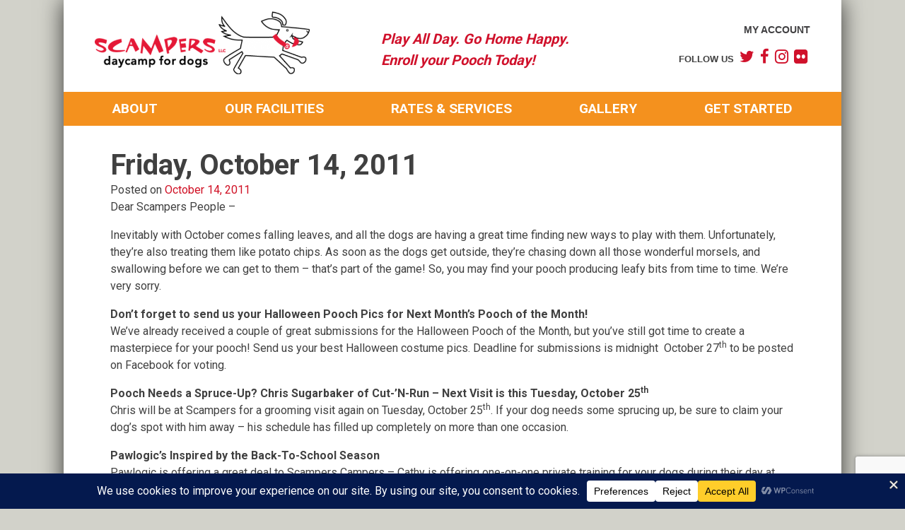

--- FILE ---
content_type: text/html; charset=utf-8
request_url: https://www.google.com/recaptcha/api2/anchor?ar=1&k=6LeD588ZAAAAAJJwsGjw12H1pETcsoFTbOMgXhQt&co=aHR0cHM6Ly9zY2FtcGVyc2RvZ3MuY29tOjQ0Mw..&hl=en&v=PoyoqOPhxBO7pBk68S4YbpHZ&size=invisible&anchor-ms=20000&execute-ms=30000&cb=v2w4m8fzm1e8
body_size: 48647
content:
<!DOCTYPE HTML><html dir="ltr" lang="en"><head><meta http-equiv="Content-Type" content="text/html; charset=UTF-8">
<meta http-equiv="X-UA-Compatible" content="IE=edge">
<title>reCAPTCHA</title>
<style type="text/css">
/* cyrillic-ext */
@font-face {
  font-family: 'Roboto';
  font-style: normal;
  font-weight: 400;
  font-stretch: 100%;
  src: url(//fonts.gstatic.com/s/roboto/v48/KFO7CnqEu92Fr1ME7kSn66aGLdTylUAMa3GUBHMdazTgWw.woff2) format('woff2');
  unicode-range: U+0460-052F, U+1C80-1C8A, U+20B4, U+2DE0-2DFF, U+A640-A69F, U+FE2E-FE2F;
}
/* cyrillic */
@font-face {
  font-family: 'Roboto';
  font-style: normal;
  font-weight: 400;
  font-stretch: 100%;
  src: url(//fonts.gstatic.com/s/roboto/v48/KFO7CnqEu92Fr1ME7kSn66aGLdTylUAMa3iUBHMdazTgWw.woff2) format('woff2');
  unicode-range: U+0301, U+0400-045F, U+0490-0491, U+04B0-04B1, U+2116;
}
/* greek-ext */
@font-face {
  font-family: 'Roboto';
  font-style: normal;
  font-weight: 400;
  font-stretch: 100%;
  src: url(//fonts.gstatic.com/s/roboto/v48/KFO7CnqEu92Fr1ME7kSn66aGLdTylUAMa3CUBHMdazTgWw.woff2) format('woff2');
  unicode-range: U+1F00-1FFF;
}
/* greek */
@font-face {
  font-family: 'Roboto';
  font-style: normal;
  font-weight: 400;
  font-stretch: 100%;
  src: url(//fonts.gstatic.com/s/roboto/v48/KFO7CnqEu92Fr1ME7kSn66aGLdTylUAMa3-UBHMdazTgWw.woff2) format('woff2');
  unicode-range: U+0370-0377, U+037A-037F, U+0384-038A, U+038C, U+038E-03A1, U+03A3-03FF;
}
/* math */
@font-face {
  font-family: 'Roboto';
  font-style: normal;
  font-weight: 400;
  font-stretch: 100%;
  src: url(//fonts.gstatic.com/s/roboto/v48/KFO7CnqEu92Fr1ME7kSn66aGLdTylUAMawCUBHMdazTgWw.woff2) format('woff2');
  unicode-range: U+0302-0303, U+0305, U+0307-0308, U+0310, U+0312, U+0315, U+031A, U+0326-0327, U+032C, U+032F-0330, U+0332-0333, U+0338, U+033A, U+0346, U+034D, U+0391-03A1, U+03A3-03A9, U+03B1-03C9, U+03D1, U+03D5-03D6, U+03F0-03F1, U+03F4-03F5, U+2016-2017, U+2034-2038, U+203C, U+2040, U+2043, U+2047, U+2050, U+2057, U+205F, U+2070-2071, U+2074-208E, U+2090-209C, U+20D0-20DC, U+20E1, U+20E5-20EF, U+2100-2112, U+2114-2115, U+2117-2121, U+2123-214F, U+2190, U+2192, U+2194-21AE, U+21B0-21E5, U+21F1-21F2, U+21F4-2211, U+2213-2214, U+2216-22FF, U+2308-230B, U+2310, U+2319, U+231C-2321, U+2336-237A, U+237C, U+2395, U+239B-23B7, U+23D0, U+23DC-23E1, U+2474-2475, U+25AF, U+25B3, U+25B7, U+25BD, U+25C1, U+25CA, U+25CC, U+25FB, U+266D-266F, U+27C0-27FF, U+2900-2AFF, U+2B0E-2B11, U+2B30-2B4C, U+2BFE, U+3030, U+FF5B, U+FF5D, U+1D400-1D7FF, U+1EE00-1EEFF;
}
/* symbols */
@font-face {
  font-family: 'Roboto';
  font-style: normal;
  font-weight: 400;
  font-stretch: 100%;
  src: url(//fonts.gstatic.com/s/roboto/v48/KFO7CnqEu92Fr1ME7kSn66aGLdTylUAMaxKUBHMdazTgWw.woff2) format('woff2');
  unicode-range: U+0001-000C, U+000E-001F, U+007F-009F, U+20DD-20E0, U+20E2-20E4, U+2150-218F, U+2190, U+2192, U+2194-2199, U+21AF, U+21E6-21F0, U+21F3, U+2218-2219, U+2299, U+22C4-22C6, U+2300-243F, U+2440-244A, U+2460-24FF, U+25A0-27BF, U+2800-28FF, U+2921-2922, U+2981, U+29BF, U+29EB, U+2B00-2BFF, U+4DC0-4DFF, U+FFF9-FFFB, U+10140-1018E, U+10190-1019C, U+101A0, U+101D0-101FD, U+102E0-102FB, U+10E60-10E7E, U+1D2C0-1D2D3, U+1D2E0-1D37F, U+1F000-1F0FF, U+1F100-1F1AD, U+1F1E6-1F1FF, U+1F30D-1F30F, U+1F315, U+1F31C, U+1F31E, U+1F320-1F32C, U+1F336, U+1F378, U+1F37D, U+1F382, U+1F393-1F39F, U+1F3A7-1F3A8, U+1F3AC-1F3AF, U+1F3C2, U+1F3C4-1F3C6, U+1F3CA-1F3CE, U+1F3D4-1F3E0, U+1F3ED, U+1F3F1-1F3F3, U+1F3F5-1F3F7, U+1F408, U+1F415, U+1F41F, U+1F426, U+1F43F, U+1F441-1F442, U+1F444, U+1F446-1F449, U+1F44C-1F44E, U+1F453, U+1F46A, U+1F47D, U+1F4A3, U+1F4B0, U+1F4B3, U+1F4B9, U+1F4BB, U+1F4BF, U+1F4C8-1F4CB, U+1F4D6, U+1F4DA, U+1F4DF, U+1F4E3-1F4E6, U+1F4EA-1F4ED, U+1F4F7, U+1F4F9-1F4FB, U+1F4FD-1F4FE, U+1F503, U+1F507-1F50B, U+1F50D, U+1F512-1F513, U+1F53E-1F54A, U+1F54F-1F5FA, U+1F610, U+1F650-1F67F, U+1F687, U+1F68D, U+1F691, U+1F694, U+1F698, U+1F6AD, U+1F6B2, U+1F6B9-1F6BA, U+1F6BC, U+1F6C6-1F6CF, U+1F6D3-1F6D7, U+1F6E0-1F6EA, U+1F6F0-1F6F3, U+1F6F7-1F6FC, U+1F700-1F7FF, U+1F800-1F80B, U+1F810-1F847, U+1F850-1F859, U+1F860-1F887, U+1F890-1F8AD, U+1F8B0-1F8BB, U+1F8C0-1F8C1, U+1F900-1F90B, U+1F93B, U+1F946, U+1F984, U+1F996, U+1F9E9, U+1FA00-1FA6F, U+1FA70-1FA7C, U+1FA80-1FA89, U+1FA8F-1FAC6, U+1FACE-1FADC, U+1FADF-1FAE9, U+1FAF0-1FAF8, U+1FB00-1FBFF;
}
/* vietnamese */
@font-face {
  font-family: 'Roboto';
  font-style: normal;
  font-weight: 400;
  font-stretch: 100%;
  src: url(//fonts.gstatic.com/s/roboto/v48/KFO7CnqEu92Fr1ME7kSn66aGLdTylUAMa3OUBHMdazTgWw.woff2) format('woff2');
  unicode-range: U+0102-0103, U+0110-0111, U+0128-0129, U+0168-0169, U+01A0-01A1, U+01AF-01B0, U+0300-0301, U+0303-0304, U+0308-0309, U+0323, U+0329, U+1EA0-1EF9, U+20AB;
}
/* latin-ext */
@font-face {
  font-family: 'Roboto';
  font-style: normal;
  font-weight: 400;
  font-stretch: 100%;
  src: url(//fonts.gstatic.com/s/roboto/v48/KFO7CnqEu92Fr1ME7kSn66aGLdTylUAMa3KUBHMdazTgWw.woff2) format('woff2');
  unicode-range: U+0100-02BA, U+02BD-02C5, U+02C7-02CC, U+02CE-02D7, U+02DD-02FF, U+0304, U+0308, U+0329, U+1D00-1DBF, U+1E00-1E9F, U+1EF2-1EFF, U+2020, U+20A0-20AB, U+20AD-20C0, U+2113, U+2C60-2C7F, U+A720-A7FF;
}
/* latin */
@font-face {
  font-family: 'Roboto';
  font-style: normal;
  font-weight: 400;
  font-stretch: 100%;
  src: url(//fonts.gstatic.com/s/roboto/v48/KFO7CnqEu92Fr1ME7kSn66aGLdTylUAMa3yUBHMdazQ.woff2) format('woff2');
  unicode-range: U+0000-00FF, U+0131, U+0152-0153, U+02BB-02BC, U+02C6, U+02DA, U+02DC, U+0304, U+0308, U+0329, U+2000-206F, U+20AC, U+2122, U+2191, U+2193, U+2212, U+2215, U+FEFF, U+FFFD;
}
/* cyrillic-ext */
@font-face {
  font-family: 'Roboto';
  font-style: normal;
  font-weight: 500;
  font-stretch: 100%;
  src: url(//fonts.gstatic.com/s/roboto/v48/KFO7CnqEu92Fr1ME7kSn66aGLdTylUAMa3GUBHMdazTgWw.woff2) format('woff2');
  unicode-range: U+0460-052F, U+1C80-1C8A, U+20B4, U+2DE0-2DFF, U+A640-A69F, U+FE2E-FE2F;
}
/* cyrillic */
@font-face {
  font-family: 'Roboto';
  font-style: normal;
  font-weight: 500;
  font-stretch: 100%;
  src: url(//fonts.gstatic.com/s/roboto/v48/KFO7CnqEu92Fr1ME7kSn66aGLdTylUAMa3iUBHMdazTgWw.woff2) format('woff2');
  unicode-range: U+0301, U+0400-045F, U+0490-0491, U+04B0-04B1, U+2116;
}
/* greek-ext */
@font-face {
  font-family: 'Roboto';
  font-style: normal;
  font-weight: 500;
  font-stretch: 100%;
  src: url(//fonts.gstatic.com/s/roboto/v48/KFO7CnqEu92Fr1ME7kSn66aGLdTylUAMa3CUBHMdazTgWw.woff2) format('woff2');
  unicode-range: U+1F00-1FFF;
}
/* greek */
@font-face {
  font-family: 'Roboto';
  font-style: normal;
  font-weight: 500;
  font-stretch: 100%;
  src: url(//fonts.gstatic.com/s/roboto/v48/KFO7CnqEu92Fr1ME7kSn66aGLdTylUAMa3-UBHMdazTgWw.woff2) format('woff2');
  unicode-range: U+0370-0377, U+037A-037F, U+0384-038A, U+038C, U+038E-03A1, U+03A3-03FF;
}
/* math */
@font-face {
  font-family: 'Roboto';
  font-style: normal;
  font-weight: 500;
  font-stretch: 100%;
  src: url(//fonts.gstatic.com/s/roboto/v48/KFO7CnqEu92Fr1ME7kSn66aGLdTylUAMawCUBHMdazTgWw.woff2) format('woff2');
  unicode-range: U+0302-0303, U+0305, U+0307-0308, U+0310, U+0312, U+0315, U+031A, U+0326-0327, U+032C, U+032F-0330, U+0332-0333, U+0338, U+033A, U+0346, U+034D, U+0391-03A1, U+03A3-03A9, U+03B1-03C9, U+03D1, U+03D5-03D6, U+03F0-03F1, U+03F4-03F5, U+2016-2017, U+2034-2038, U+203C, U+2040, U+2043, U+2047, U+2050, U+2057, U+205F, U+2070-2071, U+2074-208E, U+2090-209C, U+20D0-20DC, U+20E1, U+20E5-20EF, U+2100-2112, U+2114-2115, U+2117-2121, U+2123-214F, U+2190, U+2192, U+2194-21AE, U+21B0-21E5, U+21F1-21F2, U+21F4-2211, U+2213-2214, U+2216-22FF, U+2308-230B, U+2310, U+2319, U+231C-2321, U+2336-237A, U+237C, U+2395, U+239B-23B7, U+23D0, U+23DC-23E1, U+2474-2475, U+25AF, U+25B3, U+25B7, U+25BD, U+25C1, U+25CA, U+25CC, U+25FB, U+266D-266F, U+27C0-27FF, U+2900-2AFF, U+2B0E-2B11, U+2B30-2B4C, U+2BFE, U+3030, U+FF5B, U+FF5D, U+1D400-1D7FF, U+1EE00-1EEFF;
}
/* symbols */
@font-face {
  font-family: 'Roboto';
  font-style: normal;
  font-weight: 500;
  font-stretch: 100%;
  src: url(//fonts.gstatic.com/s/roboto/v48/KFO7CnqEu92Fr1ME7kSn66aGLdTylUAMaxKUBHMdazTgWw.woff2) format('woff2');
  unicode-range: U+0001-000C, U+000E-001F, U+007F-009F, U+20DD-20E0, U+20E2-20E4, U+2150-218F, U+2190, U+2192, U+2194-2199, U+21AF, U+21E6-21F0, U+21F3, U+2218-2219, U+2299, U+22C4-22C6, U+2300-243F, U+2440-244A, U+2460-24FF, U+25A0-27BF, U+2800-28FF, U+2921-2922, U+2981, U+29BF, U+29EB, U+2B00-2BFF, U+4DC0-4DFF, U+FFF9-FFFB, U+10140-1018E, U+10190-1019C, U+101A0, U+101D0-101FD, U+102E0-102FB, U+10E60-10E7E, U+1D2C0-1D2D3, U+1D2E0-1D37F, U+1F000-1F0FF, U+1F100-1F1AD, U+1F1E6-1F1FF, U+1F30D-1F30F, U+1F315, U+1F31C, U+1F31E, U+1F320-1F32C, U+1F336, U+1F378, U+1F37D, U+1F382, U+1F393-1F39F, U+1F3A7-1F3A8, U+1F3AC-1F3AF, U+1F3C2, U+1F3C4-1F3C6, U+1F3CA-1F3CE, U+1F3D4-1F3E0, U+1F3ED, U+1F3F1-1F3F3, U+1F3F5-1F3F7, U+1F408, U+1F415, U+1F41F, U+1F426, U+1F43F, U+1F441-1F442, U+1F444, U+1F446-1F449, U+1F44C-1F44E, U+1F453, U+1F46A, U+1F47D, U+1F4A3, U+1F4B0, U+1F4B3, U+1F4B9, U+1F4BB, U+1F4BF, U+1F4C8-1F4CB, U+1F4D6, U+1F4DA, U+1F4DF, U+1F4E3-1F4E6, U+1F4EA-1F4ED, U+1F4F7, U+1F4F9-1F4FB, U+1F4FD-1F4FE, U+1F503, U+1F507-1F50B, U+1F50D, U+1F512-1F513, U+1F53E-1F54A, U+1F54F-1F5FA, U+1F610, U+1F650-1F67F, U+1F687, U+1F68D, U+1F691, U+1F694, U+1F698, U+1F6AD, U+1F6B2, U+1F6B9-1F6BA, U+1F6BC, U+1F6C6-1F6CF, U+1F6D3-1F6D7, U+1F6E0-1F6EA, U+1F6F0-1F6F3, U+1F6F7-1F6FC, U+1F700-1F7FF, U+1F800-1F80B, U+1F810-1F847, U+1F850-1F859, U+1F860-1F887, U+1F890-1F8AD, U+1F8B0-1F8BB, U+1F8C0-1F8C1, U+1F900-1F90B, U+1F93B, U+1F946, U+1F984, U+1F996, U+1F9E9, U+1FA00-1FA6F, U+1FA70-1FA7C, U+1FA80-1FA89, U+1FA8F-1FAC6, U+1FACE-1FADC, U+1FADF-1FAE9, U+1FAF0-1FAF8, U+1FB00-1FBFF;
}
/* vietnamese */
@font-face {
  font-family: 'Roboto';
  font-style: normal;
  font-weight: 500;
  font-stretch: 100%;
  src: url(//fonts.gstatic.com/s/roboto/v48/KFO7CnqEu92Fr1ME7kSn66aGLdTylUAMa3OUBHMdazTgWw.woff2) format('woff2');
  unicode-range: U+0102-0103, U+0110-0111, U+0128-0129, U+0168-0169, U+01A0-01A1, U+01AF-01B0, U+0300-0301, U+0303-0304, U+0308-0309, U+0323, U+0329, U+1EA0-1EF9, U+20AB;
}
/* latin-ext */
@font-face {
  font-family: 'Roboto';
  font-style: normal;
  font-weight: 500;
  font-stretch: 100%;
  src: url(//fonts.gstatic.com/s/roboto/v48/KFO7CnqEu92Fr1ME7kSn66aGLdTylUAMa3KUBHMdazTgWw.woff2) format('woff2');
  unicode-range: U+0100-02BA, U+02BD-02C5, U+02C7-02CC, U+02CE-02D7, U+02DD-02FF, U+0304, U+0308, U+0329, U+1D00-1DBF, U+1E00-1E9F, U+1EF2-1EFF, U+2020, U+20A0-20AB, U+20AD-20C0, U+2113, U+2C60-2C7F, U+A720-A7FF;
}
/* latin */
@font-face {
  font-family: 'Roboto';
  font-style: normal;
  font-weight: 500;
  font-stretch: 100%;
  src: url(//fonts.gstatic.com/s/roboto/v48/KFO7CnqEu92Fr1ME7kSn66aGLdTylUAMa3yUBHMdazQ.woff2) format('woff2');
  unicode-range: U+0000-00FF, U+0131, U+0152-0153, U+02BB-02BC, U+02C6, U+02DA, U+02DC, U+0304, U+0308, U+0329, U+2000-206F, U+20AC, U+2122, U+2191, U+2193, U+2212, U+2215, U+FEFF, U+FFFD;
}
/* cyrillic-ext */
@font-face {
  font-family: 'Roboto';
  font-style: normal;
  font-weight: 900;
  font-stretch: 100%;
  src: url(//fonts.gstatic.com/s/roboto/v48/KFO7CnqEu92Fr1ME7kSn66aGLdTylUAMa3GUBHMdazTgWw.woff2) format('woff2');
  unicode-range: U+0460-052F, U+1C80-1C8A, U+20B4, U+2DE0-2DFF, U+A640-A69F, U+FE2E-FE2F;
}
/* cyrillic */
@font-face {
  font-family: 'Roboto';
  font-style: normal;
  font-weight: 900;
  font-stretch: 100%;
  src: url(//fonts.gstatic.com/s/roboto/v48/KFO7CnqEu92Fr1ME7kSn66aGLdTylUAMa3iUBHMdazTgWw.woff2) format('woff2');
  unicode-range: U+0301, U+0400-045F, U+0490-0491, U+04B0-04B1, U+2116;
}
/* greek-ext */
@font-face {
  font-family: 'Roboto';
  font-style: normal;
  font-weight: 900;
  font-stretch: 100%;
  src: url(//fonts.gstatic.com/s/roboto/v48/KFO7CnqEu92Fr1ME7kSn66aGLdTylUAMa3CUBHMdazTgWw.woff2) format('woff2');
  unicode-range: U+1F00-1FFF;
}
/* greek */
@font-face {
  font-family: 'Roboto';
  font-style: normal;
  font-weight: 900;
  font-stretch: 100%;
  src: url(//fonts.gstatic.com/s/roboto/v48/KFO7CnqEu92Fr1ME7kSn66aGLdTylUAMa3-UBHMdazTgWw.woff2) format('woff2');
  unicode-range: U+0370-0377, U+037A-037F, U+0384-038A, U+038C, U+038E-03A1, U+03A3-03FF;
}
/* math */
@font-face {
  font-family: 'Roboto';
  font-style: normal;
  font-weight: 900;
  font-stretch: 100%;
  src: url(//fonts.gstatic.com/s/roboto/v48/KFO7CnqEu92Fr1ME7kSn66aGLdTylUAMawCUBHMdazTgWw.woff2) format('woff2');
  unicode-range: U+0302-0303, U+0305, U+0307-0308, U+0310, U+0312, U+0315, U+031A, U+0326-0327, U+032C, U+032F-0330, U+0332-0333, U+0338, U+033A, U+0346, U+034D, U+0391-03A1, U+03A3-03A9, U+03B1-03C9, U+03D1, U+03D5-03D6, U+03F0-03F1, U+03F4-03F5, U+2016-2017, U+2034-2038, U+203C, U+2040, U+2043, U+2047, U+2050, U+2057, U+205F, U+2070-2071, U+2074-208E, U+2090-209C, U+20D0-20DC, U+20E1, U+20E5-20EF, U+2100-2112, U+2114-2115, U+2117-2121, U+2123-214F, U+2190, U+2192, U+2194-21AE, U+21B0-21E5, U+21F1-21F2, U+21F4-2211, U+2213-2214, U+2216-22FF, U+2308-230B, U+2310, U+2319, U+231C-2321, U+2336-237A, U+237C, U+2395, U+239B-23B7, U+23D0, U+23DC-23E1, U+2474-2475, U+25AF, U+25B3, U+25B7, U+25BD, U+25C1, U+25CA, U+25CC, U+25FB, U+266D-266F, U+27C0-27FF, U+2900-2AFF, U+2B0E-2B11, U+2B30-2B4C, U+2BFE, U+3030, U+FF5B, U+FF5D, U+1D400-1D7FF, U+1EE00-1EEFF;
}
/* symbols */
@font-face {
  font-family: 'Roboto';
  font-style: normal;
  font-weight: 900;
  font-stretch: 100%;
  src: url(//fonts.gstatic.com/s/roboto/v48/KFO7CnqEu92Fr1ME7kSn66aGLdTylUAMaxKUBHMdazTgWw.woff2) format('woff2');
  unicode-range: U+0001-000C, U+000E-001F, U+007F-009F, U+20DD-20E0, U+20E2-20E4, U+2150-218F, U+2190, U+2192, U+2194-2199, U+21AF, U+21E6-21F0, U+21F3, U+2218-2219, U+2299, U+22C4-22C6, U+2300-243F, U+2440-244A, U+2460-24FF, U+25A0-27BF, U+2800-28FF, U+2921-2922, U+2981, U+29BF, U+29EB, U+2B00-2BFF, U+4DC0-4DFF, U+FFF9-FFFB, U+10140-1018E, U+10190-1019C, U+101A0, U+101D0-101FD, U+102E0-102FB, U+10E60-10E7E, U+1D2C0-1D2D3, U+1D2E0-1D37F, U+1F000-1F0FF, U+1F100-1F1AD, U+1F1E6-1F1FF, U+1F30D-1F30F, U+1F315, U+1F31C, U+1F31E, U+1F320-1F32C, U+1F336, U+1F378, U+1F37D, U+1F382, U+1F393-1F39F, U+1F3A7-1F3A8, U+1F3AC-1F3AF, U+1F3C2, U+1F3C4-1F3C6, U+1F3CA-1F3CE, U+1F3D4-1F3E0, U+1F3ED, U+1F3F1-1F3F3, U+1F3F5-1F3F7, U+1F408, U+1F415, U+1F41F, U+1F426, U+1F43F, U+1F441-1F442, U+1F444, U+1F446-1F449, U+1F44C-1F44E, U+1F453, U+1F46A, U+1F47D, U+1F4A3, U+1F4B0, U+1F4B3, U+1F4B9, U+1F4BB, U+1F4BF, U+1F4C8-1F4CB, U+1F4D6, U+1F4DA, U+1F4DF, U+1F4E3-1F4E6, U+1F4EA-1F4ED, U+1F4F7, U+1F4F9-1F4FB, U+1F4FD-1F4FE, U+1F503, U+1F507-1F50B, U+1F50D, U+1F512-1F513, U+1F53E-1F54A, U+1F54F-1F5FA, U+1F610, U+1F650-1F67F, U+1F687, U+1F68D, U+1F691, U+1F694, U+1F698, U+1F6AD, U+1F6B2, U+1F6B9-1F6BA, U+1F6BC, U+1F6C6-1F6CF, U+1F6D3-1F6D7, U+1F6E0-1F6EA, U+1F6F0-1F6F3, U+1F6F7-1F6FC, U+1F700-1F7FF, U+1F800-1F80B, U+1F810-1F847, U+1F850-1F859, U+1F860-1F887, U+1F890-1F8AD, U+1F8B0-1F8BB, U+1F8C0-1F8C1, U+1F900-1F90B, U+1F93B, U+1F946, U+1F984, U+1F996, U+1F9E9, U+1FA00-1FA6F, U+1FA70-1FA7C, U+1FA80-1FA89, U+1FA8F-1FAC6, U+1FACE-1FADC, U+1FADF-1FAE9, U+1FAF0-1FAF8, U+1FB00-1FBFF;
}
/* vietnamese */
@font-face {
  font-family: 'Roboto';
  font-style: normal;
  font-weight: 900;
  font-stretch: 100%;
  src: url(//fonts.gstatic.com/s/roboto/v48/KFO7CnqEu92Fr1ME7kSn66aGLdTylUAMa3OUBHMdazTgWw.woff2) format('woff2');
  unicode-range: U+0102-0103, U+0110-0111, U+0128-0129, U+0168-0169, U+01A0-01A1, U+01AF-01B0, U+0300-0301, U+0303-0304, U+0308-0309, U+0323, U+0329, U+1EA0-1EF9, U+20AB;
}
/* latin-ext */
@font-face {
  font-family: 'Roboto';
  font-style: normal;
  font-weight: 900;
  font-stretch: 100%;
  src: url(//fonts.gstatic.com/s/roboto/v48/KFO7CnqEu92Fr1ME7kSn66aGLdTylUAMa3KUBHMdazTgWw.woff2) format('woff2');
  unicode-range: U+0100-02BA, U+02BD-02C5, U+02C7-02CC, U+02CE-02D7, U+02DD-02FF, U+0304, U+0308, U+0329, U+1D00-1DBF, U+1E00-1E9F, U+1EF2-1EFF, U+2020, U+20A0-20AB, U+20AD-20C0, U+2113, U+2C60-2C7F, U+A720-A7FF;
}
/* latin */
@font-face {
  font-family: 'Roboto';
  font-style: normal;
  font-weight: 900;
  font-stretch: 100%;
  src: url(//fonts.gstatic.com/s/roboto/v48/KFO7CnqEu92Fr1ME7kSn66aGLdTylUAMa3yUBHMdazQ.woff2) format('woff2');
  unicode-range: U+0000-00FF, U+0131, U+0152-0153, U+02BB-02BC, U+02C6, U+02DA, U+02DC, U+0304, U+0308, U+0329, U+2000-206F, U+20AC, U+2122, U+2191, U+2193, U+2212, U+2215, U+FEFF, U+FFFD;
}

</style>
<link rel="stylesheet" type="text/css" href="https://www.gstatic.com/recaptcha/releases/PoyoqOPhxBO7pBk68S4YbpHZ/styles__ltr.css">
<script nonce="9qwlhJW18X20JHSxsZQoyg" type="text/javascript">window['__recaptcha_api'] = 'https://www.google.com/recaptcha/api2/';</script>
<script type="text/javascript" src="https://www.gstatic.com/recaptcha/releases/PoyoqOPhxBO7pBk68S4YbpHZ/recaptcha__en.js" nonce="9qwlhJW18X20JHSxsZQoyg">
      
    </script></head>
<body><div id="rc-anchor-alert" class="rc-anchor-alert"></div>
<input type="hidden" id="recaptcha-token" value="[base64]">
<script type="text/javascript" nonce="9qwlhJW18X20JHSxsZQoyg">
      recaptcha.anchor.Main.init("[\x22ainput\x22,[\x22bgdata\x22,\x22\x22,\[base64]/[base64]/[base64]/[base64]/[base64]/UltsKytdPUU6KEU8MjA0OD9SW2wrK109RT4+NnwxOTI6KChFJjY0NTEyKT09NTUyOTYmJk0rMTxjLmxlbmd0aCYmKGMuY2hhckNvZGVBdChNKzEpJjY0NTEyKT09NTYzMjA/[base64]/[base64]/[base64]/[base64]/[base64]/[base64]/[base64]\x22,\[base64]\\u003d\x22,\x22wpbDnsK7wpXDksKAwrXCl0d+NxzCjcO+fcKmB1l3woJBwq/[base64]/Dt23Dt2ZOw7fCh8KQMsOKYcKYYU3DlsORfsOHwoTCnArCqQxEwqLCvsK3w6/ChWPDvT3DhsOQKsKcBUJlHcKPw4XDusK0woU5w43Di8OidsOhw5pwwow4YT/DhcKOw4YhXxJHwoJSCQjCqy7CgD3ChBlew6oNXsKXwqPDohp0wqF0OXbDlTrCl8KQN1Fzw7UNVMKhwrskRMKRw4YoB13CsErDvBBNwrfDqMKow44Iw4d9JT/DrMOTw67DsxM4woLCuj/DkcOQIGdSw75fMsOAw6JZFMOCY8KBRsKvwpXCk8K5wr0/BMKQw7sYCQXCmx83JHvDjhdVa8KLJMOyNhAPw4hXwqjDvsOBS8OVw6jDjcOEa8O/b8O8VMKrwqnDmEnDsgYNdAE8wpvCrMKhNcKvw5/[base64]/DlsK7wqRdIkbDg35vw41Uw4LDtEsBw6IeUVVOZ0PClyAtL8KTJMKBw4JqQ8Otw6/CgMOIwrk5IwbCl8KSw4rDncK8Y8K4CwVaLmMowqoZw7cKw6ViwrzCpzXCvMKfw4s8wqZ0JsOTKw3CiydMwrrCv8O8wo3CgRXCt0UQScKNYMKMBsOzd8KRPHXCngc8KSs+RHbDjhtVwozCjsOkYMK5w6oAXcOsNsKpNMKdTlhOeyRPEj/DsHIuwpRpw6vDu2Fqf8KXw5fDpcOBF8K2w4xBCU8XOcODwpHChBrDtTDClMOmX3dRwqowwqJ3ecK4ZC7ChsOhw5rCgSXCtW5kw4fDtUfDlSrCrDFRwr/Dk8OMwrkIw4whecKGDmTCq8KOIMO/wo3Dpywewp/DrsK4IG43csOUF1k7T8OFT0XDtcKjw7DDml5kbjwRw4LCrcOpw6lGwp/DqG7CoRBxw7zCmAFkwqcLVGJvMBXDicK+w6fCmcKGw4pgNwfCkQlowoxhFMKDRsKAwpHDlBkTWifCvVjDmE8Kw6luw6vDnR54T3tEL8Kkw7x6w6JAwrMuw7jDtRbCsgjCm8KnwpnDmjkNS8KrwrbDvxk5XMO+w6PDhMKaw63Dsz/CjXtsYMOTI8KRF8Kgw7XDtMKqLil4worCvMOiY30rK8K3HgDCi10lwodxdFdGWMOMLGbDi0vCi8OGIMOjczDDm0IkYcKZfcKNw4rCrmF3csOkwoLCh8KPw5XDtT1/w5JwAcOmwohdOWvDvit/MkR+w6sRwqQVfcOkKGdlccKvSlHDuWANUsOuw5USw5TCmsOvTMKuw43DsMKywqsLHDPCg8OAwq3CuzvCikAwwrsgw4FUw5bDpVjCiMOjNsKbw6IFJMOmcsKgw604LcOfw5tzw4bDpMKRw4bCiQLCinZHcsOZw480OSDCl8KcTsK/[base64]/w5/DjsK/R8KJw4nCt17DjUXDuTB3wpJgw5MnwrZROsK1w77DkMOIJMK9wqvCm3HDhcKUa8OJwrLCgcOuw4PClMKgwrwLwp8rw5lKdSTCgVLDu3UQDMK2bsKDb8KNw4zDtiJKw5p5bjDCjzI8w6U1Jj/DrMKGwqjDtsKYwr/DvQNvw7bCl8O3KsO2w5dmw5I5H8Ktw7ZaHsKRwq7DjHbCscK4w7PCsgEQPsK5wrtiFB7DpcK+IGjDr8OVM3t/XTXDo2vCnnJzw4I9f8KvQcOhw5LCs8KULWDDlsOhwr3DqsKSw5dUw79zUcK5wr/[base64]/WxJwWsOjbMOPw7QEw6rDj8KIwpLCu8KrwpLCtVlUejsNAjdkJQN/w7DCl8KdKcOhazjCtCHDrcKEwqnDmAjCoMKqwoNzUwLDqAcywrxGPMOowrsuwp5PCGTDi8O1DcKgwqBsbxsbw5XCpMOnJhPClsOYwqXCnl7DnMKiW101wr0Vw48UM8KXwqoERALCmBhmwqoaVcOyJmzCoTbCgg/Co2BBKsK+PsKgYcOLA8KHbcOPw6xQFy5oYiTChMO/ZnDDlMKaw5fDsD/CqMOIw4JGYC3Dr2zCu3Y6wq0PZsKsYcOTwqZoc0cZUcOIwrEjOsK8XUDDmDfDi0Y/KQtjYsKQwoIjYcK7wqQUwq5rw6PDtWN/w5AMUzPDgsKyQ8OcORHCojRKBnjDkG3CiMOCTsOXPxpQSnbDosK/wozDtHzDhBMZwp/ClR/CvMKSwrnDtcO5GsO+wpnDq8Ogbjwoe8KdwobDv09cw5rDuQfDi8KaKkLDhW9DcUtuw4PCuXvCqMKkwpLDskRrwqsFw75fwpEQSmDDpQ/DucKyw4/Cq8KuX8K/dGh6ewvDisKKQRTDhVIBwqvCt2l0w7ocNXk/[base64]/BMKyw5TDp8KEwqtIImfCp1BKF2bDjcOYUcK3VBYdw7UkX8OmdcO2w5DCssO6DBHDpMOwwpXDrQQ8wqXCh8OmOcOFFMOsPz7CtsORdsOCfSgtw6sdw7HCqsKmEMOQAMKewprCpSTDmHMMw7rCgTrDjwE5wpLCmDFTwqVccD4/w7QKwrhnIm/ChhzCnsK/wrHCiX3CtcO5BsOvLxF0FsKjYsOFwpbDkCHCjcKJGcO1OBbCusOmw57DvsOoJCvCoMOcf8KNwoVKwpHDncOjw4TDvMOeUCvDn1HCvcKXw6wdwqfCsMKqDQsLCHhTwrfCoXxhJzbCnXZnwonCscK1w5kFLcO5wpFawrJ/w4QdVjbCgcO0woBKW8OWwq8ORsOBwow+w4zDlwA5HMKUwr7CqcOTw4EGwoDDjQHDnFc+EhwTBk3DnsKJw6VvfmM1w5rDkcKCw6zCjmnCrcOlQ3ERwojDh20BKcK0wq/DlcO8ccOiG8O/w5vDoQ5jQHHDixPDvsKOw6LDllnDj8OJCxPCqcKqw5IPcnHCk0nDqS7Dui/Cujwrw6jDmFlbaRkqScKpeEAfRSDCocKNRmMLQ8OPM8O+wqUBwrRydsKAeFMcwqnDt8KFNR7Du8K4BMKcw4ZvwrUXbgNEw5XChB3Do0ZZw74DwrUlLMOaw4R5QjXDhsOFOFIzw57Dl8KLw4zDlcOLwqrDrlPDnRzCpQ/DlkfDjsK4eFHCriQqIMOsw4cwwqvDil3DncKyZUvDgVvCusO0WsO4EsK9wq/CrXgLw6MDwrEQPsKqwpMLwo3Dvm3Dn8KEEWrClSIofcKPDXrDmRMGM2t8b8KrwpzCi8Ohw6ZeIm/CnMKmfTxKw6lBDFrDnUPDlcKRWMKbb8OvQcKlw6nCviLDjHvCpMKlw45ew49aPsKywqfCt1/[base64]/ChUUuw4oJcFRjAjHChQosZMKowoZnw6XDpsO+wpPCt34jAcOtXcOZYXBRMcONw6Vtwp/CsjxPwpUowo5LwoDDhxxNLCldNcK2wrXDpBnCkMKZwrbCoiHCuH3DgF5GwrHDlWFcwr3Dk2UEbsOwKX4FHsKOc8KdKiLDkcKXMMOuwrbDlsKZNktMwrRQTChow6R5w4rClMKIw7/DtyrDvMKaw4hUa8O+a0LCpMOrNGRZwp7Ct1jDoMKdecKFUEtpEQHDlMO/[base64]/CmsKiw7XDhCkvCA9owoZpwqZwwqhOGg/CoWPCpHg0wq5qw4Z8w4ZVwo/Ct0bDnMOow6DDpsKvT2M0w5HDuCbDjcKjwoXCogDCv0MCR0ZtwqzDtS/DjllPJMOOIMOpwrQ1HMOzw6TCiMKOP8OCFXRwAQEfasKlbsKLwo1eNkDCg8ORwqMrKRMFw5txDCXCplbDulcQw6DDg8KeOhHCri8HV8OJN8KMw7/DnDVkw4dVwpnDljhbD8O5wpfCjsOVwo7DuMKWwr9mD8KAwoUHw7fDvxl2eUQkBMKXwoTDpMOXwo7DhsOPKGoTfFAYD8KdwpEUw7tUwr/DuMOWw5jCtm1Tw51xwr3DicOFw4vCvsKiJRU5wpsVFTlgwrLDthBYwp1VwqHDkMK9wqF6C3kscMOjw651w4UrSSlMa8Oaw7M3blY/QAXCgnTDrRUEw4rDmlXDpcOyIXVqY8K/wqrDmyHCoxclDkbDvsOiwohJwq5VI8Kbw5DDncKAworDg8OpwqnCgcKNEcODwpnCtSbCpMKFwpdQZMKOC3NvwoTCtsOKw43DlALDhz5Jw7fDkXUHw5ZPw6fCu8OCNA/CksOvw51Jwr/CpzYaeVDCkH3DlcKqw7TCosKzIMK3w7t1N8OCw6/ChMKsRRHDkFzCkmlIwrvDng/DvsKDCzFnDV7ClMO7YMOiIQ7Dhz/DvMOfwrAFwr/DsQLDtndQw5nDoWHCnDnDi8OLdsKzw5DDh0U0fHTDokNFHsKJTsObVh0GEHjDmmdBbn7Crxskw6ZSwoPCr8OST8OXwoXCosOzwqnDpGMuLsKpdVHCgigGw7PCvcKWcGcFRMKLwpoew7I0IGvDgMO3e8OzU0zCgxzDpcKHw7tSK1EJW1dww7tVwqd6wrnDq8KZw5/CukbCqid1bcKOw5oONgXCtsO4woURIitgw6MrUMKyWDDCmTxqw5HDuAXClWkbWn5RLjzDq1Y2wp3DrcOveDpWA8KzwpVkb8K+w5XDt08CFHI8W8OMbcKNwpjDgsOVwqgpw7bDglXDvcKUwpQTw65Nw7UkT1LDnWgAw7/Cjm7DnsOTfcKAwqAqwr3CqcKzScOjbsKCwrFsZmnDoxpvBsKcUMKIEsKfw6sFdTLDgMO7d8KIwoTDnMKEwrJwLhdKwprCj8KdCMKywpI/RAXDnCzChsKGbcOOXzw5w6/CucOzw4Q1S8OAwq9ZN8Oow5RsJsKjw4F2V8KDVgkzwrIYwp/[base64]/DuMKiw79ww7HCsMOlwqTDo8KWw6xbWisMBcK+OHo5w67CncOJacKTJcOJP8KEw6zCpCEcI8O9aMOXwqp9w5zDnjDDtS/[base64]/DjyURFkN+wpRQRMK1wqdIwpHCoCzDgi/DhVdhdn3CpcKjw6TDvcOwThDDlyHCgFHDqnPCmMKyQMO/AsO3woMRKcKsw5YjVsK7wphsbcOhw6dGR1hDLkzCuMO3MhzCqi3CtHHCh1LCo0E0BsKZOC8Tw5zDhMKlw4F9wrFjEMOyRGnDtzzCj8KXw7txWX/DrcOdwr4VccOdwrHDhMKTQsOtwrPCuyY2worDi2lhCMO3wpHClcO6DMKTMMOxw4MGZ8Khw61FZMOIwr7Dkn/CscKYNELCgMKVA8OndcOowo3Dp8ORYQrDncOJwqbDtcOkSsK0wofDicOiw7Evw40YDQ85w55HUV0dXD3DsFLDg8OwQsKbV8Oww64+A8OJGsKow4Qgwr7ClsKZw5/DlyDDkcK6SMK0ahxYRzjCosOoEsKXwr7CisK0woZmw6nDqi84CmrCsDIkaXEiFlUXw5o5M8Obw41bUALCiE7DisODwolgwpBHEMKyGFbDhiIqb8KQfkdWw4jDtMO/aMKaX3B0w6luJlzClMKJQATDmThmwrXCv8KNw4gFw5vDpMK/csO3YnzDp27CtMOow7HCq3g+woTDlcKfwpHDnWsEw69Pw6d0csK9P8K2wrfDvnNSw7QYwp/[base64]/DsBbDksKjw6Qewrg/aGF5wrBONMK/wowMbnXCtzfCoWt5w5dwwolnSRDDtwPDqsK/wrVOFsOxw63ClMOkVSYnw4tOcR8ww7wWOsKQw5xpwoJbwoMiScKgBMKlwqV9emNMBlHCjiRjKVbCq8ODCcKCYsOQGcKyWHcEw49AVDXCky/CvMONw6vClcOZwqlrYU3DisObOV7DsAhDGQl9EMK8M8OIVcKaw5LDsxjDm8OWw5PDoWBDGT0Iw7nDv8KJG8OWZsKkw7ocwqbCksOPWMKnwqUBwq/Drw9YPi97w5nDhV03DcOVw5wXwrjDqMO5bnd+f8KoJQnCrl7DvsOPVMKAJjvCgcOIwrLDpgnCrcKzSgkiw5IxZkTDhlMpwpBGCcKmwoRjD8OxfT7CjF1FwqsKw4/DnG5Ywq1KKsOpaFbCpCvCsHcQBEZTwrVNw4LCkUNYwr9Hw7lEUC3CpMO+N8OhwqjDgWICYA9sLgXDgsOww67DtsK3w6tLPsOkZXZ/wrrDkw1yw6XDpcKlGwzDv8KzwqowLUDCjTZxw7QkwrXCkFQ6CMOkPUpjw5ZfKMKJw79bw55AcMKDU8Kpw5QkCw3DhgDCscKHBcObDcKnL8OGw57CqMKMw4M4w7fDjFAQw5LDjQrCh1luw7cdAcK2BmXCrsOowp/[base64]/w7XCu1BlwpLCmHBZwqTCisKrwqZiwprCiQIHw6nDiE/CksOXwqwDw7BbQcOpBnBowpTDp07CkE/DoALDtBTCtMKpFnVgwqo8w6/CjzjCrsOWw5ZRwotjOsK8wrbDuMOAw7TCqTwAw5/Ct8O8EhsAwq7CsDpaS0t1w73Dj0ITFlXClifChXLCosOlw63DrUPDqnfClMK9NE58wpDDk8KqwqHDoMO6McKZwpIXSwbDoCMSwqTDrlcie8KfTsO/dDjCocOjCMODTsOJwqIdw5DCsXPCh8KhdMKCSMOLwqU+LsOqw6RFwqPCnMOmY2V7QsKww4Y+bsKFST/DhcOlwooLaMKDw4bChTvCiQcjw6Ybwqd/fcKrcsKEC1HDm0dqRsKswojDmcKiw6zDu8Kdw6jDpTPDqEzCn8Kgw6XCscKuwqvCvA3Dm8KHMMObaXrDssOFwpfDt8Ohw5/Ct8OWwr8nfcKIwpFfbxQOwoQlwr0lJcKYwpDDkW/Dv8Knw67Cs8OQEXliwo8BwqPCkMKSwqI+B8KEQAPDo8OKw6HCiMOZw5TDlDrDnSzDp8OHw7LDiMKSwpwEw7UdOMOdwrVSwqladcKEwpsqR8KHw6dYasKaw7RFw6Zvw5bDjAXDqUnCjGrCtMK/[base64]/DpE7CrsKvTlt8PwlowoEeJ8KEwqZSw4DCgXFMw6zDkzbDg8OSw4/CvQDDkg/DljR+woXDnQMsQ8OPAlzClGLDq8Kvw7AAPzh6w7AXBcOvfMKYB3gDEBrCkEnCpMKvLsOZBMOWckjCj8K+Q8Ocb0DCmxPChsKaNMKMwqXDrjkMeRg/wq/DmsKkw5LCtMKSw5nCmsKjfiVpw73DiX7DisOcwrIEY0fCicOMYxhjwonDnMK4w78qw6DCiwUow50uwqZlc0DDsFhfw7nDmsOeVMKBwpV6ZxZEGDPDicKxKE/[base64]/Dr8OVTMK+w6ETGTU7TcOLwqXCoMO8w7Zdw48Aw5PDtcKiYMOkwoYZZsKnwqFcw5LCqsOEw4p/AsKCG8OceMO7woFEw7Rrw4hIw4/CjA03w7LCpcOHw59YLMK0ABLCr8KOcw7CiVbDvcOowprDsAF/w6zCgsKAE8KtecKFwpU8XFx4w6/Dr8OqwpYNTn/DtsKLwp/CsTgww7TDpcOXC3fDusO2NjjCmcOQLDLCo3hAwr7CmCLCmm0Sw504RMKpLh5bwrnCucOSw4jDvsK/wrbDsHhjbMKEw53Cm8OAPQ5DwoXDsD9TwprDgGVQwoTDrMO0Ij/Di2fCisOKOmEpwpXCq8O1w5JwwpzCnMOFw7lAw57CiMOEHHUBMhpUA8K2w5fDtmUzw7EyHVrDicOUZMO/MsOmXx9Jwq/DmQBYwoPCjDPDjcOJw7M5PcOcwpN/ecKabcKUw40jw5zDj8KHcBXClMKdw53DjsOYwqjCk8Kvcx9Gw5EMVlHDsMKWwrXChMOuw4/DlcOMwoLDhiXCgH0WwrrDssKUQBJIXXvDiRRhw4XCh8KcwqrCqXnCvcK6wpNNw4LCg8Kzw5hoXMOZworCj3jDijjDpHFWVTrCgkM8TSgKw7tBcsO3Rg8+f1vCksORwpxRw594wovDqxbDtDvDtcK1wrjCrcKswpACJsOJfsOiAHd/[base64]/wpvDpQwYw7wJQ8K/VCE4ak9KwrLDhXp0BcOoeMK9KzMNaUwQFMO3w67CnsKddsKJIA9wAHnCkRQXcmzCnMKcwpbDumfDt2LCqcOfwrTCtgTDnhLCvcO9PcKfFsK7wqzCn8OMBMKWQsO+w5XCjizChhrCslgyw4zCosOgMgJ6wqLDk0F9w4oQw5BBwo9YNHc5wokLw4BpSRdbdlHDok/DhMOKRQhrwrkndArCvC0OWcKrO8OJw7rCvyrCm8K8wrHDn8OnV8OOfxbCsQFaw7XDuW/Dt8Osw4IWwqnDsMK8PyfDoiktwqrDgSF+WgPDocK+w5oYw6jDsiFtAcKxw59uwpPDtsKsw7bDtXwRw6jCrcKkw752wrtaMcOVw7HCqMO7FMO4PMKJwo3ChsKQw4hAw7vCs8KFw6BzfcKGaMO/KMOew6fCpV3CksKVFX/DsG/Drg8iwpLClMO3KMO1w5Ejw5hqPUAZw4oaFMOCw68SPkoqwp8ow6XDvEXCn8KhNWISw7vCqjRvIcOPwq/DqcORwr3CtGPDpsK+QzFgwpbDkm9kI8O0woYcwq7CvMOqw7tTw4l0wobCgkpLZDrCl8O2XjRhw4vCn8KdBzJFwrbCg0jCjzEOLzPCvnwlGQ/ComzDmRhRHXbDisOhw7zClDXCp2k9IMO4w5gjVsOxwqEXw7DCp8O0DQlEwoDCrU7Cjw/CljDCkBgIcsOTKsONwoQlw5zDmSF2wrLCqMKrw5nCtXXCnQxSJ07CmMOkw7AnPFt9EsKGw7zDhx7DizEHfAfDrcObw63Ci8OKYcOqw4LCuRIAw6BuQ3sQA3vDr8OQasKew4JZw6/ChCfDu3zDpWQPYsKKbXc7dHx7VMK1B8OXw7zChy/Cr8Kmw45hwojDvAzDssOYXMOTKcKVKX5gTmAJw5AddlrChMOsVWIQw6HCsHdvXcKuXRDDsk/[base64]/DgFLDvyjCqwkEwpPCsjM8wq7CqcKbwrZiwo9bFXDDrsK/[base64]/CrcOATsKKw60gVCtsPwBSXsO9PMOiwr0Fw5EqwqdPasObOi5gKCIFwp/[base64]/DkS3CuB/DtGHDvcOrw5ppwrXChRrCmH0bwpgNw7ZoLsKLWsO+w7BuwoR/[base64]/CuCXDssOew6TDrsKLbHxWPklEKWgaMcOcw7PDt8Kzw7c0AHEmIsKkwrQOa1XDh3dKfUfDvT9iP0k2woTDhMKpKR1sw61Aw7dWwpTDsGvDg8ONFErDhcOHw55PwpkcwrcNw4bClyprMcKBe8KuwpZYw5kZHsOfCwgJICvCjD/DgsOuwpXDnXxVw5bCvl3Dt8K6BBbCj8OAK8Kkw5sZKRjClFY1HVLDssKVOMOgw5sWw4xLIXcnw4nDosOGWcKmwoxjw5bCosO+csK9dHkXwoQaQsKxwq7CrzDCpMODRcOoWSfDikchd8Oowp0FwqDDgsOiJglaDSYYwolewpp3CsKgw48bwqjDu0Bcwp/DilF4wonCvCRycsOJw5vDvcKsw6fDiQBSCkvCgsOdQzRVTMKYICrCjS/CvsOjb3XCrDNABnbDpRzCusOUwqLDgcOhNXfCqAo8wqLDmyc2woLCvsKdwqxHwr7DkHBSRT7CqsO4wq1bMMOAwqDDon7Dv8O6fi3Crg9NwrjCtcK3wocBwp48H8KsCm1/XsKCwoExRsKaU8OhwqTDusOxwqzDlzlzEsKrR8K/WBXCgWdcwoYMwq0CT8OpwprCrBrCq2hWYMOwU8Krwo9IDjM7XywAacOHwprCrB3CicKewo/Ch3NYCTEZfzpFw7gTw6LDi1hnwqrDmEvCo3HCucKaN8O+O8ORwoUDZn/DnsOrcAvDhcO4w4XCjyPCsA9LwovCnCggwqDDjiLDkcOWwpFOwpbDlcO6w4hCwrU3wqtNwrQoKMKsEsOpO0jCoMKZMFguXsKjw4wkw7bDiGvDry93w73CgsO0wrlkMMKaJ33DtcOONMOcBHDCq17DoMKKXzprITnDhsOpaEHCgcOcwpXDnQ/[base64]/DuhzChcOaPsKRVsKOwoDDuWYpV1PCpMOUwp5Rw6RZI2fCsBhjGAhMw7JQGAQYw7Uhw6bDiMOmwohbUcKuwqZCC0lRZwnDg8KCM8O/[base64]/DqMKBaMO7XmbDtDfDnwtfKisFPcOOHsKZw5MDw6JtRMO9wpDDpzAZKFPCoMKJwotWMcOpKH7DrcKIwr3CscKLwrscwoUgXGVHVUHCiijDoWbDpFLDkMKcbcO8VsOYKXLDncOGTifDnnB2U1rDjMKxMMOzwoIwClQ7SMOfMMOqwqolR8Ksw4nDm04dAw/[base64]/X1TDqsKRQcKywrwwacK+XMKCHHvCmcKSTMKJw7nClsK7ZklJwp19wrXDrmVswp3DuDtxwqfDnMKxG3czOBsdEsOFHmXDlwZjTU18HSXCjjLCvcOfQmcJw5A3PcKQBsOPRsK2wrQywo/[base64]/DnRIZGMOFw5wEw4BVwoV1wopkwqNTwoFYIk17wptzw54SdnTDlMOZL8KqW8ObOcKxYMO3W0rDgDMEw7JGWhnCv8O+dWU0QMOxUjLCh8KJcsOAwrfCvcKWTlPClsKDRBjDnsKDw5DCqcK1wpgKc8ODw7UqHljCjwTCshrCvcOlY8OvOsO9YRdCwp/[base64]/TwfCk24eb8K9w4vDhsOaw5UqbVrDrDrCicKZXkrDsDNQXMObeWDCnMOSUcO5RMOtwpVNI8Ovw7HChMOUwpPDjgJdFiXDhCkyw7pPw7QJHcK6wpDCj8KOw48kw4bClS0Yw5jCocKDwrPDkkASwo5BwrV4N8KAw4fCnQ7CiVvChcOjecKyw6/DtcK9JsO+wqjCjcOcwrQmw7NlS0/CtcKtETxswqzDjMORwpvDgMO0woFbwo3DpMOcwqAnw6/CrMOlwqHCm8K2awQEUSPDtMK9GcKZcS7DqA4JHXHCki80w7XCsynCs8Oowp0AwqYaJXtrZsO7w6EuHXgOwqvCpygTw57DnMOcVTVrwoYRw7jDkMOtMsK+w4DDlWc8w6XDkMOPDWrDkcKlw6nCoy8wK05sw79zCcKJdSHCuATDksKLBsK/KcKywo7DignCosOYasK+wp3DhsKrO8OFwpdew5nDgAsbXMKMwqVRHCTCpnvDpcKFwq/CpcOVwqtowrDCvRt9GsOqw5hPw6BNwrBvwrHCj8K9KcKGwr3DgcK/S05tSxjDm2NRBcKuwrcKUU04fm7DhnLDnMK1w5QCHcKew4wSSMO4w7rDg8KaV8KIwq1qwqNewo3Cq1PCqBjDicOoC8KPb8KNwqbCpGRmQ1wRwq/CosO0csOdwrYCGcOzUSjChcKyw6nDkAfCp8KKw63Cu8OTPsO9WB51T8KhGykPwqpew7/Dgwx1wqxLw6glSyTDsMKlw7VuF8KswqPCvyYMXMO5w6jCnWbChTYcw7QDwo81PcKIT3sowo/DscOvInxVw7M9w77DqRV+w4bCljM1XCTCtDYWRsK2w5nDuENpJsO2bWgOT8O9Fi9Iw5zDicKRDT/DicO2wojDlDE5wo/DpMONw4EVw7XDosODEMO5Kw5fwr/[base64]/CsWhIwrjCo8OOwp/[base64]/CucOpHsKkwpsYwrbCmlPCv8KRw6vDs3/[base64]/DpDHCgcKVw6/DvsKsSsOmwpnCqcK6KsKqwqjDisOic8OFwr9dE8KuwqfCqsOPZsOQKcO9GwvDi0oRwpRaw7bCq8KgN8KAw6zCs3xawqfCsMKZwqlVahfCicOQf8KYw7XCpTPCnx0/wocOw78Yw41PKQPCllUQwp3CicKtZcKdFEDCvcKzwqkVwqvDom5nwqp7MCLDqG/[base64]/wq8dfWTDqcKtw7PCscKeMGpGwqrDgcKUC1PCgMO6wpvDr8OJwrLCr8K0w60Mw53Cl8KibcOkWcOwMSHDsHPCosKLTnbCmcOiw53Dj8OoSG8RMCddw49Pw6duw7JIwrhtJnXDk3DDljXCvmMNW8KIFC4Zw5IgwpXDi2/CocOMwqo7acKHZ3nDhjjCm8KYTE3Cg2HDqD4zQ8OaS38/XQzDlsOaw4cHwqwwTsOuw7bCsFzDqcOmw6suwqHCiljDtkk8cU3Cm1AUDcKSO8KjLsKWfcOqf8O3SH3DpMKKFMOaw7jDosKWCMKtw4VsJjfCkynDljrCtMOmw6xbCmfCgDvCrAJxwo51w4lGw6V9bW5cwpkYNsKRw7lkwq5uNVrCn8OIw63CmsKgwrsYfV/DugooM8OWaMOPwo0TwoTCpsO1JcO/w7rCtkjDpy/DvxXCok3Cs8KXFlPCnjZPECfCkMOHwrDCoMKjw77DgcOOwrfDmT1aagxJwoXDvztFZVMeEHU3RsOWwo7ChzExwq7ChRFOwoNVaMOKAcKxwoXCucO5finCusKlE3o/[base64]/ZiMNw5/Cuw/CpEh/EgDCtFTCo8KRwpbDvsOQwoXDrERzwrnDomfDg8OewoTDrltPw5pGDMOqwpXCkm0iw4LDosKIw74uwpHCpE3Cq3HDlGvDh8OZwq/CuzTClMKnfsOJZQnDhcOMeMKaGUpXbsKyX8OKw4/Dl8KzfsK0wq3DjMKtbsOew7pbw6HDsMKLw4tIBn3CgsOew6FFSsOsIHXCs8ObFQjCoidxb8OcNE/[base64]/CMKsD8O9wpXClmfDvgLCsDvDrMOnw77CqcKQYXnDmgc9Q8OtwqXDnU5lZFonfWIXPMKhwqAOczANWUZiw5Btw6JSwq4qF8Kgw61oBsKMwrR4wr/DqsOFRVUtEUHClSdNwqTCkMOMKHUXwr94McOaw4nCrUfCrgoqw5sqP8O4B8OUDSzDpj3DtcOkwo7Dq8Kqfx84bH5Bw5c/w6Eiw7LDv8OVOkbCgMKGw7Jxaz1/wqFTw4bCnMO3w6MzHsOtwpvDmzjDrjFGJsOxw5RtGMKFWk7DhsOawotzwr/[base64]/Cp0xmw4/DlsKYI8KnPA/Cv8OzwqMsJMOow5XDqy15wosGP8KUR8Kww77ChsODPsKHw4sCFcOLJsOcKm10wrjDggvDq2fCrjXCniLDqC5/eDQDXVQrwqXDvcKNwpZ8SMK1TMKgw5DDpF/Cr8KkwqwtAcKffg9+w4Y6w78FNcOCJyElw4sOBMKub8ObagnCpEpuS8OjC03DrxFmNMOrZsONwrNNMsOccMO7csOlw582dCQXczfChHHClXHCnyF3SX/DmcKiwpDDn8OZFi3ClgbDg8O2w5LDoiDDp8O2w44icEXDiQpIDH7DtMK5ZE8pw6fCi8KgS2xfTsK2blLDkcKOYWLDt8Knw5JoLGFSC8OBIsOXPCtvPXrCgGXCkAoxw4XDksKlw7BCSSLChlNQOsKyw5zCvRDCsH/CosKpNMKwwqgxOcKvNGpEwr94RMO/[base64]/ADbCmljDvXFTNh/[base64]/CrirCm8OJeMOAYhfClcKRwp3CpWUMwqEXw4EDMcKywoMSCRHDolB/cTESFsKnw6HCgSlSfnE9worCh8K3fcOVwrjDo1PDi2TCscOJwoAuHTF/[base64]/DkcOtMzhQJsOAGsOnwprDoDvDjcKPw4LCi8ONMMOKacKDC8OiwpbCoWzDjkxKw4jCpEBVfjVawoF/[base64]/fsKCwr3ChcOgCsKcwovDvsKiJmfDmTrClh/CvijDpQsvw7Y6a8OGQMKqwpsoX8KnwpPCpsO9w5RRNg/DocOdABF3csKIOMOTXnXDnHLCqcOXw74nKEDCnFdFwogfNsOidkd8wrzCr8OPC8K2wp/[base64]/Cn8OZGwlLBmbCoMKzTTUvIGY8E8KLw4rDjwnDryPDgxNvwoIuwpTCnV7CoAEeIsOlw7bCrXbDlMKpIxDCqxhpwqrDrsOewpJrwpU+RsO9wqvDusOoKEN+by/CtgQIwp4xwoVCA8Kxwp3Dq8Oaw58Cw6AjBBBGUR3Cj8OofjTDmsK+esK6TGrCssKJw5PCrMOxC8KTwo83XAkTwonDqcODXwzCpsO6w5/CvcODwpkIb8K1WFwnD0BzAMOqccKXLcO2Rz/DrzPDucOiwqdgbyfDhcOnw5fDuh59DsOGwp96w7JXw789wqXCjHcubSfDjGTDicOcBcOSwoRvwobDiMOCwpzDncO5U3N2ZnzDlEQJworDuCMEOMO+B8KFwrbDnMOzwp/DvcKAw6hzYMK0wpzCtsKsXsKzw6ArasKFw4rCgMOicMKbKSHClxfDiMOMw4JEfx4mdcOKwoHCiMKJwqMOwqd5w4d3wpNnwoRLw4pTWMOlFgN7w7bCjsOSwrbDusOGfR43wpjCt8ORw6EYTiTCisKcw6U/RcOhWix6F8KqIg55w4J4E8O0NSJNZMK1wptAbcKHRRbCqVQaw7pNw4HDncO5wovChnXCr8KdH8K/wrvDiMKoeSrDqcOkwobCkxPChnMZw4zDqjIZw4VqPT/CpcK1wrDDrmvCjU7CssKQwo1Bw4IIw4JLwr5Ewr/[base64]/CgkPDqk7Dr8Ocwqt8Wnc3w6ZXAsKYdUFYwr0dAcOwwo7CiF04KMKEbcOpfsKtP8KpbRTDtgfDg8KpKsO+CntGw7ZFDBvDuMKkwro4TsKWHsKhw4/DoCLCpAnCqjVME8K/H8KNwoPCs1vClzlJWCbDlCxlw6BMw79Qw6nCtTPDp8ONNRvDkcO/wrJMRcKlw7XDsWTCusONwrAbwpMDX8O7IsKBHcKDP8OqGMOVTxXDqWbCvMKmw6rDowrDtgoZwppUF1jCtcOyw5LDhcO+MVPDhDvCn8Kgw6rDkixxQ8KYw45Mw7TDvn/[base64]/w4xEw6xVXMK6w7HDjkcLPBEbw5bChBsAWjDDpyA9worCshcbFsKdaMKsw4PDj3xKwokYwpDCnsK2wqDCvzwxwq9dw65twrbCpRRAw7o9H2Q4wpE3OsOlw43Dh3grw4gSOsOfwqTCpsOxwr3CkDtMFSNUHgPDkcOgXwfDkAF/XsO8P8O3wqoCw4bCkMOVLF5uYcKoYcOWZ8OBw4cbwp/DmcO2YcK4IcOlw6RNXTRiwoUowqBaaDkRQU7CpsK8WmvDlMK2wrbClhfDuMO6wrrDtQsOThwsw43DuMOsHUIDw7FdEiUjAUTDqQIkwqjCs8O1BkljRm1Sw7vCiQDCijbDlcKGwpfDmCNPwotMw51AN8Kzw4TDhU10wr8oJXhqw4F3PMOnIgrDmgk/w701wqTCllhGJhFWwroCDsOMOVFfCMK5C8KyJEMWw7vDt8Kdwq1yc03Ch2TCoEjDtwhwKjzCsyvCkcK/[base64]/YlJkwqhkMUdTV0LCqsOsw4vCl0vDn2TDgBDCiCc2DGdQe8OKwqnDtT9CbMOvw5pfwr3DhsO8wqtLwr5tRsOZbcKOeBnCgcKlwoRtbcKlwoNswpTCuXLCs8OuCj7CjH50SxvCpsOpQsK0w5gQw5vCksO8w4/CgcKKK8OHwpB1w4HCujXDt8OvwozDj8KSwo1jwr0CfHJOwq40KcOzM8OSwqsow6PCk8O/w4oAK2TCrMOFw43CpyDDuMK4GcOPwqvDu8O+w5HChcK2w7HDm2g6HkVtBcO0fzHDhS7CkV0rXVgMY8OSw4bDiMKcc8Kvw75sJsKzI8KJw68FwpkJfcKvw4dUwoHCvmkaUmc8wp3Crm/[base64]/Cgw40wqRgw6LCiBHDusOdbR9UwpJXwrhNKQnDl8ORZHLCrz0xwrR8wq9ER8KwVXIYw7DCkcOvL8Khw5Uew7YjUgolVm3DtEcAWsOxIRPDt8OQJsK/TlFEPcOOU8OPw7nDt2vDncOpwrsqw4BKIlxGw6bCrjNqVMOtwqw1wq7DkMKbE2kNw4PCthA4wq7DnTJoPn/[base64]/N8Orw6XDtFx9wp8gwqDDiF/CmBvClxAReVbCi8OywrrCpcK3dFjCgsOVdws7M1Egw5nCrcKDf8KiFxzDrcOIISsafxovwroPccKDw4PChMOdwpw6R8OiOzM0wp/Cq3h8SsKXw7HChlN+Ejsmw6nDrsOmBMOTwq/[base64]/[base64]/Dgm/DkUnCp0AAw7BmwoDDn1x9EEzDqDDCp8Omw7lNw4dLJMOpw6jDv1XCosOjw5oCworDr8ODw4DDgzvDtMKqwqI4R8OKRBXCgcOxwptRPWtTw7wlQsKswpjCjHnCtsOiw6PClEvDp8KhWw/DpFTCq2LDqDp9Y8Kyf8KLPcKMXsKBw4s3FsK2VXxzwolIG8Kmw7HDkC8uNE1ZS2ASw4vDhsKzw5AsUMOBJ1U+bQFyXsKSJXNyLD9PKSVUwoYSXcOww7cCwozCmcO1wqhdSztFE8Kuw51Hwo/[base64]/[base64]/ClkPDnlTDmsO8HsK2JzsKw7ZhPcOtajoFw5jDoMKGaGHCqsKFO19cecKTW8OEBEzDrX8Ow7tvKS/[base64]/w4pfZsO0Km1+fm/Dm8OLRcOoO8O3FRZhSsKlFsK2QEZIMijDtsOEw6JmXsOra3swDE1bw6LDtMOtdjXDvxXCqB/DuRrDocKKwoUpcMOOwpvDiGnDgMOzEhvCoHQaVgZWRsK7T8KRVCfDvHNZw7EZACTDucKBw67CjcO6ARoFw4LDknBMVwrCvcK6wqrCsMOkw6vDrsKww5LDg8ORwopWZ0/CtsKMNXw5GMODw4Acw4nCgMOPw6DDi0LDkMKuwpzCocKFwo8iOMKFJVPDlcK2ZMKGG8ODw5TDlU5XwpF4wrYGcMOHKD/[base64]/w43DnsOhw47Cg8O+YcOIw5TDhsK1YcKvVsKswqcuCArChHNIN8Ktwr/Cl8Ote8OmVcKnwr4+JR7CuArCgm5ELAMsKSRYYlYXwqREw7YGwo/Dl8KcEcK3wovDnXB0RXs+XMKOQwrDiMKFw5HDl8KoWmzCjMONDnbDvMKHB2/[base64]/ClcO1w68wA8KewqpKEMKHw6rDtErCsMOrw6DCuVxdwrDCm0LCn3LCi8OJfiHDp01Bw7PCnxAFw4HDssKFwpzDgzvCjMKNw4hTwprDmwvCk8KjPV4owp/Cn2vDgcKofsOQV8OVDE/ChW9UK8KkbMOTWwvClsOIwpJxGHzCrV0WZcOEw7TDlMK+QsODA8O6bsKVwrTCvBLDpw7DksOzVMK7wpwlwq7DpRE7LlbCvEjCp3ZfCWU8wpnCmUXDpsOecj/ClsO/PcK+QsO9MjjCg8KKw6fDv8KsCGHCunrCqzIfw6nChMOQw4fCoMOnw79qWz7DoMKlwrYtasO/[base64]/wqjCrcO8wozDscKQwrTDnnXDowbDtFjChsOEDsKkfsOGZcOrwqrDk8OVc0rCpkVhwqYlwo4Cw6/CncKdw7hSwr/[base64]/w63CiAt8w6xgbXdXw5A2w5Vfwq7DhMKCfcO3ZzAIwqkGF8K/wovCvcOhd3/DrlgNw7J5w57CosOYAl3CksOkeH7Cs8KgwobClcK+w5zDqMK4D8OBAmPDgMKxPsK8wpYwdxfDjcOiwrslfsKrwq3DnQEEbsOkJ8KnwoXCqMOIMynCh8KnOcKVw67DkC/[base64]/DqcOfw4bCo8OnwrzDpAEVwrLDqMKXAsOHw5VLe8KQacKpw4U3BMKfwoV6eMOGw5HCoDJOBlzCrcO0RHFIw5Jmw5zCh8OjC8KXwr4Ew7PCkcOZLFgHD8K8X8OmwovCvAbCp8KXw4rCmcOwIMO4w5jDmsKxHwTCmsKhT8OvwrIZFTlcGcOdw7gjIcOswqPCpy7DhcK+Hw/ChWLDrcOPFsKww5LCv8K1w4tAwpY2w7UTwoEEw5/ClApRw73DjsKGSmlMwpsowoN7wpAvw4EDFsKGwqfCvyNtNcKBO8Omw5zDg8KTZijCokvCpcOpGMKZWEPCu8OlwqPCrsOeW0jDlHoOwp4xw5LDhUJ8wrNvTl7DksOcIMOywoTDlDIDwpl+Pn7CsXXCijchYcObDzTCjwnDmm/CisKDf8KjLF/Dh8OlWhQMXsOUV17CtcObQ8OsXMK9wphKWVrCl8KmDcOVVcODw7vDssKQwr7Dlm7CoXAwEMOUX0LDlsKiwrMKwqzCs8K8wrrCpRQ7wptDwqzCoH3CmDx/FHRJNcOOwpvDn8OfOMOVOsOTS8OXdDlWWwZDBsKswqlJcSXDt8KCw73CoF0Pwq3CtHFmGcK4YQLCi8KCw5HDksOJezgyMMKgfXnCtyZkwobClcOQG8OMw5fDsVvCgkY\\u003d\x22],null,[\x22conf\x22,null,\x226LeD588ZAAAAAJJwsGjw12H1pETcsoFTbOMgXhQt\x22,0,null,null,null,0,[21,125,63,73,95,87,41,43,42,83,102,105,109,121],[1017145,594],0,null,null,null,null,0,null,0,null,700,1,null,0,\[base64]/76lBhmnigkZhAoZnOKMAhnM8xEZ\x22,0,1,null,null,1,null,0,1,null,null,null,0],\x22https://scampersdogs.com:443\x22,null,[3,1,1],null,null,null,1,3600,[\x22https://www.google.com/intl/en/policies/privacy/\x22,\x22https://www.google.com/intl/en/policies/terms/\x22],\x22Tz0W/0yFmfG6zE0YfshJ/oMKsJlu6rzsz+UqheZOW7Q\\u003d\x22,1,0,null,1,1769467419164,0,0,[67,138,45,161,60],null,[74,167,85],\x22RC-oE2qU8liZPusSA\x22,null,null,null,null,null,\x220dAFcWeA7ZvOoZG_CqEtGWNBnTc2Qt-Umgkb83rGktTEBR05Y49UbYauYlspXR2dd-voxvUmtTzPgJeYlho5VfmdqVzeWRbuNFbQ\x22,1769550219334]");
    </script></body></html>

--- FILE ---
content_type: text/css
request_url: https://scampersdogs.com/wp/wp-content/themes/scampers2016/style.css?ver=6.8.3
body_size: 7114
content:
/*

Theme Name: scampers2016

Theme URI: http://underscores.me/

Author: Underscores.me

Author URI: http://underscores.me/

Description: Description

Version: 1.0.0

License: GNU General Public License v2 or later

License URI: http://www.gnu.org/licenses/gpl-2.0.html

Text Domain: scampers2016

Tags:



This theme, like WordPress, is licensed under the GPL.

Use it to make something cool, have fun, and share what you've learned with others.



scampers2016 is based on Underscores http://underscores.me/, (C) 2012-2016 Automattic, Inc.

Underscores is distributed under the terms of the GNU GPL v2 or later.



Normalizing styles have been helped along thanks to the fine work of

Nicolas Gallagher and Jonathan Neal http://necolas.github.com/normalize.css/

*/



/*--------------------------------------------------------------

>>> TABLE OF CONTENTS:

----------------------------------------------------------------

# Normalize

# Typography

# Elements

# Forms

# Navigation

	## Links

	## Menus

# Accessibility

# Alignments

# Clearings

# Widgets

# Content

	## Posts and pages

	## Comments

# Infinite scroll

# Media

	## Captions

	## Galleries

--------------------------------------------------------------*/



/*--------------------------------------------------------------

# Normalize

--------------------------------------------------------------*/

html {

	font-family: sans-serif;

	-webkit-text-size-adjust: 100%;

	-ms-text-size-adjust:     100%;

}



body {

	margin: 0;

}



article,

aside,

details,

figcaption,

figure,

footer,

header,

main,

menu,

nav,

section,

summary {

	display: block;

}



audio,

canvas,

progress,

video {

	display: inline-block;

	vertical-align: baseline;

}



audio:not([controls]) {

	display: none;

	height: 0;

}



[hidden],

template {

	display: none;

}



a {

	background-color: transparent;

}



a:active,

a:hover {

	outline: 0;

}



abbr[title] {
	border-bottom: 1px dotted;

}



b,

strong {

	font-weight: bold;

}



dfn {

	font-style: italic;

}



h1 {

	font-size: 2em;

	margin: 0.67em 0;

}



mark {

	background: #ff0;

	color: #000;

}



small {

	font-size: 80%;

}



sub,

sup {

	font-size: 75%;

	line-height: 0;

	position: relative;

	vertical-align: baseline;

}



sup {

	top: -0.5em;

}



sub {

	bottom: -0.25em;

}



img {

	border: 0;

}



svg:not(:root) {

	overflow: hidden;

}



figure {

	margin: 1em 40px;

}



hr {

	box-sizing: content-box;

	height: 0;

}



pre {

	overflow: auto;

}



code,

kbd,

pre,

samp {

	font-family: monospace, monospace;

	font-size: 1em;

}



button,

input,

optgroup,

select,

textarea {

	color: inherit;

	font: inherit;

	margin: 0;

}



button {

	overflow: visible;

}



button,

select {

	text-transform: none;

}



button,

html input[type="button"],

input[type="reset"],

input[type="submit"] {

	-webkit-appearance: button;

	cursor: pointer;

}



button[disabled],

html input[disabled] {

	cursor: default;

}



button::-moz-focus-inner,

input::-moz-focus-inner {

	border: 0;

	padding: 0;

}



input {

	line-height: normal;

}



input[type="checkbox"],

input[type="radio"] {

	box-sizing: border-box;

	padding: 0;

}



input[type="number"]::-webkit-inner-spin-button,

input[type="number"]::-webkit-outer-spin-button {

	height: auto;

}



input[type="search"]::-webkit-search-cancel-button,

input[type="search"]::-webkit-search-decoration {

	-webkit-appearance: none;

}



fieldset {

	border: 1px solid #c0c0c0;

	margin: 0 2px;

	padding: 0.35em 0.625em 0.75em;

}



legend {

	border: 0;

	padding: 0;

}



textarea {

	overflow: auto;

}



optgroup {

	font-weight: bold;

}



table {

	border-collapse: collapse;

	border-spacing: 0;

}



td,

th {

	padding: 0;

}



/*--------------------------------------------------------------

# Typography

--------------------------------------------------------------*/

body,

button,

input,

select,

textarea {

	color: #404040;

	font-family: sans-serif;

	font-size: 16px;

	font-size: 1rem;

	line-height: 1.5;

}



h1,

h2,

h3,

h4,

h5,

h6 {

	clear: both;

}



p {

	margin-bottom: 1.5em;

}



dfn,

cite,

em,

i {

	font-style: italic;

}



blockquote {

	margin: 0 1.5em;

}



address {

	margin: 0 0 1.5em;

}



pre {

	background: #eee;

	font-family: "Courier 10 Pitch", Courier, monospace;

	font-size: 15px;

	font-size: 0.9375rem;

	line-height: 1.6;

	margin-bottom: 1.6em;

	max-width: 100%;

	overflow: auto;

	padding: 1.6em;

}



code,

kbd,

tt,

var {

	font-family: Monaco, Consolas, "Andale Mono", "DejaVu Sans Mono", monospace;

	font-size: 15px;

	font-size: 0.9375rem;

}



abbr,

acronym {

	border-bottom: 1px dotted #666;

	cursor: help;

}



mark,

ins {

	background: #fff9c0;

	text-decoration: none;

}



big {

	font-size: 125%;

}



/*--------------------------------------------------------------

# Elements

--------------------------------------------------------------*/

html {

	box-sizing: border-box;

}



*,

*:before,

*:after { /* Inherit box-sizing to make it easier to change the property for components that leverage other behavior; see http://css-tricks.com/inheriting-box-sizing-probably-slightly-better-best-practice/ */

	box-sizing: inherit;

}



body {

	background: #fff; /* Fallback for when there is no custom background color defined. */

}



blockquote:before,

blockquote:after,

q:before,

q:after {

	content: "";

}



blockquote,

q {

	quotes: "" "";

}



hr {

	background-color: #ccc;

	border: 0;

	height: 1px;

	margin-bottom: 1.5em;

}



ul,

ol {

	margin: 0 0 1.5em 3em;

}



ul {

	list-style: disc;

}



ol {

	list-style: decimal;

}



li > ul,

li > ol {

	margin-bottom: 0;

	margin-left: 1.5em;

}



dt {

	font-weight: bold;

}



dd {

	margin: 0 1.5em 1.5em;

}



img {

	height: auto; /* Make sure images are scaled correctly. */

	max-width: 100%; /* Adhere to container width. */

}



table {

	margin: 0 0 1.5em;

	width: 100%;

}



/*--------------------------------------------------------------

# Forms

--------------------------------------------------------------*/

button,

input[type="button"],

input[type="reset"],

input[type="submit"] {

	border: 1px solid;

	border-color: #ccc #ccc #bbb;

	border-radius: 3px;

	background: #e6e6e6;

	box-shadow: inset 0 1px 0 rgba(255, 255, 255, 0.5), inset 0 15px 17px rgba(255, 255, 255, 0.5), inset 0 -5px 12px rgba(0, 0, 0, 0.05);

	color: rgba(0, 0, 0, .8);

	font-size: 12px;

	font-size: 0.75rem;

	line-height: 1;

	padding: .6em 1em .4em;

	text-shadow: 0 1px 0 rgba(255, 255, 255, 0.8);

}



button:hover,

input[type="button"]:hover,

input[type="reset"]:hover,

input[type="submit"]:hover {

	border-color: #ccc #bbb #aaa;

	box-shadow: inset 0 1px 0 rgba(255, 255, 255, 0.8), inset 0 15px 17px rgba(255, 255, 255, 0.8), inset 0 -5px 12px rgba(0, 0, 0, 0.02);

}



button:focus,

input[type="button"]:focus,

input[type="reset"]:focus,

input[type="submit"]:focus,

button:active,

input[type="button"]:active,

input[type="reset"]:active,

input[type="submit"]:active {

	border-color: #aaa #bbb #bbb;

	box-shadow: inset 0 -1px 0 rgba(255, 255, 255, 0.5), inset 0 2px 5px rgba(0, 0, 0, 0.15);

}



input[type="text"],

input[type="email"],

input[type="url"],

input[type="password"],

input[type="search"],

input[type="number"],

input[type="tel"],

input[type="range"],

input[type="date"],

input[type="month"],

input[type="week"],

input[type="time"],

input[type="datetime"],

input[type="datetime-local"],

input[type="color"],

textarea {

	color: #666;

	border: 1px solid #ccc;

	border-radius: 3px;

	padding: 3px;

}



select {

	border: 1px solid #ccc;

}



input[type="text"]:focus,

input[type="email"]:focus,

input[type="url"]:focus,

input[type="password"]:focus,

input[type="search"]:focus,

input[type="number"]:focus,

input[type="tel"]:focus,

input[type="range"]:focus,

input[type="date"]:focus,

input[type="month"]:focus,

input[type="week"]:focus,

input[type="time"]:focus,

input[type="datetime"]:focus,

input[type="datetime-local"]:focus,

input[type="color"]:focus,

textarea:focus {

	color: #111;

}



textarea {

	width: 100%;

}



/*--------------------------------------------------------------

# Navigation

--------------------------------------------------------------*/

/*--------------------------------------------------------------

## Links

--------------------------------------------------------------*/

a {

	color: royalblue;

}



a:visited {

	color: purple;

}



a:hover,

a:focus,

a:active {

	color: midnightblue;

}



a:focus {

	outline: thin dotted;

}



a:hover,

a:active {

	outline: 0;

}



/*--------------------------------------------------------------

## Menus

--------------------------------------------------------------*/

.main-navigation {

	clear: both;

	display: block;

	float: left;

	width: 100%;

}



.main-navigation ul {

	display: none;

	list-style: none;

	margin: 0;

	padding-left: 0;

}



.main-navigation li {

	float: left;

	position: relative;

}



.main-navigation a {

	display: block;

	text-decoration: none;

}



.main-navigation ul ul {

	box-shadow: 0 3px 3px rgba(0, 0, 0, 0.2);

	float: left;

	position: absolute;

	top: 1.5em;

	left: -999em;

	z-index: 99999;

}



.main-navigation ul ul ul {

	left: -999em;

	top: 0;

}



.main-navigation ul ul a {

	min-width: 200px;

}



.main-navigation ul ul li {



}



.main-navigation li:hover > a,

.main-navigation li.focus > a {

}



.main-navigation ul ul :hover > a,

.main-navigation ul ul .focus > a {

}



.main-navigation ul ul a:hover,

.main-navigation ul ul a.focus {

}



.main-navigation ul li:hover > ul,

.main-navigation ul li.focus > ul {

	left: auto;
	min-width:20rem;
}



.main-navigation ul ul li:hover > ul,

.main-navigation ul ul li.focus > ul {

	left: 100%;

}



.main-navigation .current_page_item > a,

.main-navigation .current-menu-item > a,

.main-navigation .current_page_ancestor > a,

.main-navigation .current-menu-ancestor > a {

}



/* Small menu. */

.menu-toggle,

.main-navigation.toggled ul {

	display: block;

}



@media screen and (min-width: 37.5em) {

	.menu-toggle {

		display: none;

	}

	.main-navigation ul {

		display: block;

	}

}



.site-main .comment-navigation,

.site-main .posts-navigation,

.site-main .post-navigation {

	margin: 0 0 1.5em;

	overflow: hidden;

}



.comment-navigation .nav-previous,

.posts-navigation .nav-previous,

.post-navigation .nav-previous {

	float: left;

	width: 50%;

}



.comment-navigation .nav-next,

.posts-navigation .nav-next,

.post-navigation .nav-next {

	float: right;

	text-align: right;

	width: 50%;

}



/*--------------------------------------------------------------

# Accessibility

--------------------------------------------------------------*/

/* Text meant only for screen readers. */

.screen-reader-text {

	clip: rect(1px, 1px, 1px, 1px);

	position: absolute !important;

	height: 1px;

	width: 1px;

	overflow: hidden;

}



.screen-reader-text:focus {

	background-color: #f1f1f1;

	border-radius: 3px;

	box-shadow: 0 0 2px 2px rgba(0, 0, 0, 0.6);

	clip: auto !important;

	color: #21759b;

	display: block;

	font-size: 14px;

	font-size: 0.875rem;

	font-weight: bold;

	height: auto;

	left: 5px;

	line-height: normal;

	padding: 15px 23px 14px;

	text-decoration: none;

	top: 5px;

	width: auto;

	z-index: 100000; /* Above WP toolbar. */

}



/* Do not show the outline on the skip link target. */

#content[tabindex="-1"]:focus {

	outline: 0;

}



/*--------------------------------------------------------------

# Alignments

--------------------------------------------------------------*/

.alignleft {

	display: inline;

	float: left;

	margin-right: 1.5em;

}



.alignright {

	display: inline;

	float: right;

	margin-left: 1.5em;

}



.aligncenter {

	clear: both;

	display: block;

	margin-left: auto;

	margin-right: auto;

}



/*--------------------------------------------------------------

# Clearings

--------------------------------------------------------------*/

.clear:before,

.clear:after,

.entry-content:before,

.entry-content:after,

.comment-content:before,

.comment-content:after,

.site-header:before,

.site-header:after,

.site-content:before,

.site-content:after,

.site-footer:before,

.site-footer:after {

	content: "";

	display: table;

	table-layout: fixed;

}



.clear:after,

.entry-content:after,

.comment-content:after,

.site-header:after,

.site-content:after,

.site-footer:after {

	clear: both;

}



/*--------------------------------------------------------------

# Widgets

--------------------------------------------------------------*/

.widget {

	margin: 0 0 1.5em;

}



/* Make sure select elements fit in widgets. */

.widget select {

	max-width: 100%;

}



/*--------------------------------------------------------------

# Content

--------------------------------------------------------------*/

/*--------------------------------------------------------------

## Posts and pages

--------------------------------------------------------------*/

.sticky {

	display: block;

}



.hentry {

	margin: 0 0 1.5em;

}



.byline,

.updated:not(.published) {

	display: none;

}



.single .byline,

.group-blog .byline {

	display: inline;

}



.page-content,

.entry-content,

.entry-summary {

	margin: 1.5em 0 0;

}



.page-links {

	clear: both;

	margin: 0 0 1.5em;

}



/*--------------------------------------------------------------

## Comments

--------------------------------------------------------------*/

.comment-content a {

	word-wrap: break-word;

}



.bypostauthor {

	display: block;

}



/*--------------------------------------------------------------

# Infinite scroll

--------------------------------------------------------------*/

/* Globally hidden elements when Infinite Scroll is supported and in use. */

.infinite-scroll .posts-navigation, /* Older / Newer Posts Navigation (always hidden) */

.infinite-scroll.neverending .site-footer { /* Theme Footer (when set to scrolling) */

	display: none;

}



/* When Infinite Scroll has reached its end we need to re-display elements that were hidden (via .neverending) before. */

.infinity-end.neverending .site-footer {

	display: block;

}



/*--------------------------------------------------------------

# Media

--------------------------------------------------------------*/

.page-content .wp-smiley,

.entry-content .wp-smiley,

.comment-content .wp-smiley {

	border: none;

	margin-bottom: 0;

	margin-top: 0;

	padding: 0;

}



/* Make sure embeds and iframes fit their containers. */

embed,

iframe,

object {

	max-width: 100%;

}



/*--------------------------------------------------------------

## Captions

--------------------------------------------------------------*/

.wp-caption {

	margin-bottom: 1.5em;

	max-width: 100%;

}



.wp-caption img[class*="wp-image-"] {

	display: block;

	margin-left: auto;

	margin-right: auto;

}



.wp-caption .wp-caption-text {

	margin: 0.8075em 0;

}



.wp-caption-text {

	text-align: center;

}



/*--------------------------------------------------------------

## Galleries

--------------------------------------------------------------*/

.gallery {

	margin-bottom: 1.5em;

}



.gallery-item {

	display: inline-block;

	text-align: center;

	vertical-align: top;

	width: 100%;

}



.gallery-columns-2 .gallery-item {

	max-width: 50%;

}



.gallery-columns-3 .gallery-item {

	max-width: 33.33%;

}



.gallery-columns-4 .gallery-item {

	max-width: 25%;

}



.gallery-columns-5 .gallery-item {

	max-width: 20%;

}



.gallery-columns-6 .gallery-item {

	max-width: 16.66%;

}



.gallery-columns-7 .gallery-item {

	max-width: 14.28%;

}



.gallery-columns-8 .gallery-item {

	max-width: 12.5%;

}



.gallery-columns-9 .gallery-item {

	max-width: 11.11%;

}



.gallery-caption {

	display: block;

}



/* BLBC Additions */



/* Layout */



.site{

    max-width:1100px;

    width:100%;

    margin:0 auto;   

    background:#fff;

}





.site-info,

.site-branding,

.main-navigation {

    max-width:1100px;

    width:100%;

    margin:0 auto;   

    float:none;

    padding:0 2%;

}



body.custom-background {

    background-size:cover;

}



#primary .site-main {

	padding:1rem 6%;

}



#secondary .widget {

	margin:1rem 2%;

}



#secondary .widget-title {

	font-size:1rem;	

	padding:0;

	margin:0;		



}





#secondary {

	display:flex;

	background-color:#f4911e;

	color:#ddd;

	flex-wrap:wrap;

}



#secondary .widget-title {

	color:#ddd;

}



#secondary .widget {

	width:200px;

}



#secondary ul {

	/*padding:0 0 0 1.2rem;*/

	padding:0;

	list-style-type:none;

}





.site-footer {

	background-color:#f4911e;

	color:#fff;

	

}



.site-footer a:link,

.site-footer a:visited {

	color:#ddd;

}



.site-info {

	padding:1rem 2%;

}



/* Header Fonts */





h1.entry-title {

	font-size:2.5rem;

	margin:0;
	padding-top:1rem;

}



h1 {

	font-size:2.5rem;	

}

h2 {

	font-size:2rem;	

	color:#f4911e;
	padding-top:1rem;
	line-height:2.3rem;
}

h3 {

	font-size:1.2rem;

	font-weight:bold;	

}

h4{

	font-size:1rem;	

	font-weight:bold;		

}

h5 {

	font-size:1rem;	

	font-weight:bold;		

	font-style:italic;

}

h6 {

	font-size:1rem;			

}



ul, ol {

	margin:0 0 1.5em 0;

}



a:link,

a:visited {
	color:#d01125;

	text-decoration:none;		

}



a:hover,

a:active,

a:focus {

	color:#f4911e;


	text-decoration:none;		

}



/* Fade Behavior */



a {

text-decoration: none;

-webkit-transition-duration: 0.2s;

-moz-transition-duration: 0.2s;

-o-transition-duration: 0.2s;

transition-duration: 0.2s;

-webkit-transition-timing-function: ease-in-out;

-moz-transition-timing-function: ease-in-out;

-o-transition-timing-function: ease-in-out;

transition-timing-function: ease-in-out;

}









.menu-toggle {

	border:#fff;

	background:#f4911e;	

	padding:10px;

	color:#fff;

	border-radius:0;

	box-shadow:none;

	text-transform:uppercase;

	width:100%;

	z-index:1000;

}



.menu-toggle:hover {

	border:0;

	background:#f4911e;	

	color:#fff;

	border-radius:0;

	box-shadow:none;

}



.menu-toggle:after {

  font-family:FontAwesome;

  content: "\f0c9";

  padding-left:10px;	

}



.site {



-webkit-box-shadow: 0px 0px 31px 0px rgba(0,0,0,0.75);

-moz-box-shadow: 0px 0px 31px 0px rgba(0,0,0,0.75);

box-shadow: 0px 0px 31px 0px rgba(0,0,0,0.75);



}



.edit-link {

	display:none;

}



.site-logo {

	max-width:400px;

	margin:1rem 0;

}

.site-title {

	font-size:2rem;

	margin:0;

}

.site-description {

	margin:0;

}





/* MENU */



.main-navigation {

	padding:0 2%;


		

}



.main-navigation li {

	float:none;

	display:inline-block;	

	/*padding:0 0 10px;*/

}



.nav-menu > li + li {

	/*margin-left:20px;	*/

}





.main-navigation a {

	text-decoration:none;	

	white-space:nowrap;

	box-sizing:border-box;

}





.main-navigation a:link,

.main-navigation a:visited {

	color:#fff;

}



.main-navigation  a:hover,

.main-navigation  a:active,

.main-navigation  a:focus {

	color:#fff;

	background:#d0112b;


}





.main-navigation ul > li > a {

	text-transform:uppercase;

	display:block;

	padding:10px 20px;

	text-align:center;

}







.main-navigation  .current_page_item a:link,

.main-navigation  .current_page_item a:visited {

	color:#fff;

}



.main-navigation  .current_page_item a:hover,

.main-navigation  .current_page_item a:active,

.main-navigation  .current_page_item a:focus {

	color:#fff;

}



.main-navigation ul ul {

	background-color:#cdc6b3;	

	top:3rem;

}



.main-navigation ul > li > ul  {

}


.main-navigation ul > li > ul > li {
	padding:0;
}

.main-navigation ul > li > ul > li > a {
	padding:5px 15px 5px;
	font-weight:normal;
	text-transform:none;
	text-align:left;

}


.main-navigation  .sub-menu a:link,
.main-navigation  .sub-menu a:visited {
	color:#222222;	
}

.main-navigation  .sub-menu a:hover,
.main-navigation  .sub-menu a:active,
.main-navigation  .sub-menu a:focus{
	color:#fff;
	background:#d0112b;
}

.main-navigation  .current_page_item .sub-menu a:link,
.main-navigation  .current_page_item .sub-menu a:visited {
	color:#222222;	
}
 
.main-navigation  .current_page_item .sub-menu a:hover,
.main-navigation  .current_page_item .sub-menu a:active,
.main-navigation  .current_page_item .sub-menu a:focus {
	color:#fff;
	background:#d0112b;
}


/* CYCLE */





.cycle-prev {

  left: 0;

  background: url(images/left-caret.png) 50% 50% no-repeat;

}

.cycle-next {

  right: 0;

  background: url(images/right-caret.png) 50% 50% no-repeat;

}



.cycle-prev:hover,

.cycle-next:hover {

  opacity: .7;

  filter: alpha(opacity=70);

}



.cycle-prev, .cycle-next {

  position: absolute;

  top: 0;

  width: 20%;

  opacity: 0;

  filter: alpha(opacity=0);

  z-index: 800;

  height: 100%;

  cursor: pointer;

}







.header-slide-image {

	background-size:cover;	

	position: absolute;

	top: 0;

	bottom: 0;

	right: 0;

	left: 0;	

	overflow:hidden;

	background-position:center center;

}





.cycle-pager {

	font-size:60px;


	width:auto;

	position:absolute;

	bottom:10px;
	right:2%;

	z-index:1000;

	line-height:15px;

	color:#eeeeee;
	overflow:hidden;


}

.cycle-pager span {

	display:inline-block;

	padding:0;

	cursor:pointer;	

}



.cycle-pager span.cycle-pager-active {

	color:	#f4911e;

}







h1.site-logo {

	max-width:400px;

}



p.site-logo {

	max-width:300px;

}





#content form input,

#content form button,

#content form textarea {

	padding:5px;

	border-radius:0px;

	font-size:1rem;

}



#content form button,

#content form input[type="submit"] {

	box-shadow:none;

	text-shadow:none;

	background-color:#f4911e;

	color:#fff;

	border:0;

	padding:10px;

	display:inline-block;

	

}



#content form button:hover,

#content form input[type="submit"]:hover {

	background-color:#d0112b;

}



.page-content,

.entry-content,

.entry-summary {

	margin: 0 0 0;

}



.main-navigation {

	background:none;

	padding:0 0 0 0;

	

}



.nav-menu {

	background:#f4911e;

}



.mejs-controls .mejs-button button {

	box-shadow:none;

	border-radius:0;

	background:none;

}



.site-branding {

	position:relative;

}



.menu-toggle {

	font-size:1.2rem;

}



/* Search button */



#secondary form .search-field {

	width:70%;

}



#secondary form input.search-submit {

	width:20%;

	display:inline-block;

	text-indent:-999px;

	background-image:url(images/magnifyingglass_white.svg),none;

	background-repeat:no-repeat;

	background-size:60%;

	background-position:center center;

}



.home .entry-title {

	display:none;

}







figure {

	margin:1em 0;

} 



.site-branding {

	max-width:1140px;

}

.cycle-slideshow {
	position:relative;
}

.scampers-tagline {
	color:#d0112b;
	font-style:italic;
	font-weight:bold;
	font-size:20px;
}

.site-logo {
	margin:1rem auto 0;
}


.header-columns p {
	margin:0 0 1em;
}


.header-middle {
	width:40%;
/*	position:absolute;
	top:20%;
	left:40%;*/
	float:left;
	text-align:left;
	padding-top:2.5rem;
	padding-left:10%;
	padding-bottom:0.5em;

}

.scampers-social-media {
	text-transform:uppercase;
	margin-top:1em;
	font-size:1rem;
}

.scampers-top-menu {
	font-size:0.9rem;
	text-transform:uppercase;
	font-weight:bold;
	font-family:Verdana,sans-serif;
}

.scampers-social-media {
	font-size:0.8rem;
	text-transform:uppercase;
	font-family:Verdana,sans-serif;
	font-weight:bold;
}

.scampers-social-media i {
	font-size:1.4rem;
}

.scampers-social-media a {
	display:inline-block;
	margin:2px 4px;
}

.scampers-top-menu a:link,
.scampers-top-menu a:visited {
	color:#414042;
}

.scampers-top-menu a:active,
.scampers-top-menu a:hover,
.scampers-top-menu a:focus {
	color:#f4911e;
}

.scampers-social-media a:link,
.scampers-social-media a:visited {
	color:#d0112b;
}

.scampers-social-media a:active,
.scampers-social-media a:hover,
.scampers-social-media a:focus {
	color:#f4911e;
}


.header-left {
	width:30%;
	float:left;
}

.header-right {
/*	top:20px;
	right:20px;	
	position:absolute;*/
	width:30%;
	float:right;
	text-align:right;
	padding-top:2rem;
}

body {
	font-family:Roboto,Sans-Serif;
	background:#d2d2ca;
}

.scampers-panel-container {
	position:relative;
	display:flex;	
}

.scampers-slideshow {
/*	position:absolute;
	width:60%;
	left:40%;*/
	width:100%;
	order:2;
	flex:3;
}

.scampers-featured-buttons {
	order:1;
	flex:1;
	display:flex; /* vertical layout */
	flex-direction:column;	
	justify-content: center;

}

.scampers-featured-button 
{
	display:block;
	flex:1; /* stretch box to fill height of container */
	display:flex; /* center text vertically */
	text-align:center;
	align-items:center;
	justify-content: center;
	/*padding:1em;*/
	text-transform:uppercase;
	border-bottom:2px solid #ccc;
	background-color:#fff;

}

a.scampers-featured-button:hover {
	background-color:#333;
	color:#fff !important;
}

.main-navigation,
.scampers-featured-buttons {
	font-size:1.2rem;
	font-weight:bold
}


/* Main Nav Centering */

.main-navigation ul.nav-menu {
	display:flex;
	flex-direction:row;
	flex-wrap:wrap;
	justify-content:space-around;
}
.main-navigation ul.nav-menu > li {
/*	flex:1 1 auto;
	flex:1;*/
}

.main-navigation ul ul li {
	display:block;
}

.menu-main-container {
	background-color:#f4911e;
	padding:0 2%;
}


#secondary a {
	text-transform:uppercase;
}

#secondary a:link,
#secondary a:visited {
	color:#fff;
}
#secondary a:hover,
#secondary a:active,
#secondary a:focus{
	color:#d0112b;
}

/* Panels */

.scampers-panel-container-2 {
	display:flex;
}

.scampers-signup-panel {
	flex:1;
}

.scampers-info-panels {
	flex:3;
	display:flex;
}

.scampers-news-panel {
	background-color:#e5e2d8;
}

.scampers-info-panel {
	flex:1;	
	background-image:url('images/redbg.png');
	background-repeat:no-repeat;
	background-position:top right;
	background-size:90%;
}

.scampers-info-panel-padding {
	padding:1em; /* cannot be on item with flexbox */
}

.scampers-info-panels h3 {
	color:#d0112b;
	text-transform:uppercase;
	font-size:1.3rem;
}

.scampers-info-panels h3 {
	margin:0.5em 0 0.5em;
}
.scampers-info-panels h4 {
	margin:0 0 0.2em;
}

.scampers-info-panels p {
	margin:0 0 0.5em;
}	


a.info-panel-more {
	text-transform:uppercase;
	font-weight:bold;
	display:block;
	margin-top:1rem;	
}

a.info-panel-more:link,
a.info-panel-more:visited {
	color:#d0112b;

}
a.info-panel-more:hover,
a.info-panel-more:active,
a.info-panel-more:focus {
color:#f4911e;
}


.scampers-info-panel .cycle-pager span {
	padding:0;
}

.scampers-info-panel .cycle-pager  {
	position:static;
	text-align:right;
	line-height:15px;
	color:#404040;
	overflow:hidden;
}

.scampers-info-panel .cycle-pager-active {
	
}

.scampers-testimonial-item .panel-content {
	font-style:italic;
}
.scampers-signup-panel {
	text-align:center;
	font-weight:bold;
	font-size:1.2rem;
	line-height:1.5rem

}

.scampers-signup-highlight {
	font-size:1.5rem;
	display:block;
	font-weight:700;
	line-height:1.75rem;
}

.home #primary .site-main {
	padding:0 2%;
}

.scampers-line {
	display:block;
}

.site-main {
	/*background-image:url('images/redbg.png');
	background-repeat:no-repeat;
	background-position:top right;*/
}

.home .site-main {
	background-image:none;
}


.nav-previous:before {
	content:"< ";
}

.nav-next:after {
	content:" >";
}

button:focus {outline:0;}

/* Footer */


.site-footer {
	display:flex;
	padding:0.5rem 2% 0.5rem;
	flex-wrap:wrap;
}

.footer-left {
	margin:0 2%;
	flex:2;
}

.footer-right {
	display:none;
}

.site-info {
	flex:1;
	text-align:right;
	padding:0;
}




#footer-menu {
	list-style:none;
	margin:0;
	padding:0
}

#footer-menu > li {
	margin: 0 1rem 0 0;
	padding:0;
}

#footer-menu > li > a {
	text-transform:uppercase;
	font-weight:bold;
	color:#fff;
}

#footer-menu > li > a:link,
#footer-menu > li > a:visited,
#footer-menu > li > a:active,
#footer-menu > li > a:focus,
#footer-menu > li > a:hover {
	color:#fff;
}


.site-footer a:link, 
.site-footer a:visited {
	color:#fff;
}

.site-footer a:hover,
.site-footer a:active,
.site-footer a:focus {
	color:#d0112b;
}

.site-footer .scampers-social-media {
	margin:0;
}

.site-footer .scampers-social-media .follow-us {
	display:block;
	font-size:1rem;
	font-family:Roboto,Sans-serif;
	margin-bottom:0.5rem;
}

.site-footer .scampers-social-media a {
	margin:2px 6px;
}

.site-footer .scampers-social-media i {
	font-size:1.6rem;
}

.site-footer .scampers-tagline {
	font-size:0.9rem;
	color:#fff;
}


#footer-menu li {
	display:inline-block;
}

#secondary .widget {
	margin:1rem 4%;
}

.alignleft {
	margin-right:1rem;
	margin-bottom:0.5rem;
	margin-top:0.5rem;
}

.alignright {
	margin-left:1rem;
	margin-bottom:0.5rem;
	margin-top:0.5rem;

}

.signup-sub-panel-1 {
	padding:0rem;
}

.scampers-testimonial-author {
	font-weight:bold;
}

.site-branding {
	padding:0 4%;
}


.signup-sub-panel-2 {
	margin-top:1rem;
}

.footer-columns {
	flex:3;
}

.scampers-top-menu {
	white-space:nowrap;
}


h2 {
	margin:0;
	line-height:normal;
}
p {
   margin:0 0 1em;
}

h1.entry-title {
	line-height:normal;

}

h3 {
	font-size:1.4rem;
	margin:0;
}

h2 {
	padding-top:0;
	line-height: 1;
}

h4,h5,h6 {
	margin:0;
}

.pricing-table {
	border-top:3px solid #f4911e;
	border-bottom:3px solid #f4911e;
	max-width:400px;
	margin:0 0 1.5rem;
}

.pricing-table tr {
	margin-bottom:1rem;
}

h1.entry-title {
	/*padding-bottom:1rem;*/
}

.testimonial-content {
	margin-top:0.5rem;
}	

.testimonial-content p {
	margin-bottom:0;
}

.testimonial-title {
	font-weight:bold;
	padding-bottom:1rem;
	font-style:italic;
}

h1 {
	margin:0.67em 0 0;
}

/* Robly Fixes */

/*
.robly_email_footer {
	display:none;
}*/

/* Remove newsletter header 
#template table.rbl_image:first-child,
#template table.rbl_image:first-child + table,
#template table.rbl_image:first-child + table + table,
#template table.rbl_image:first-child + table + table + table {
	display:none;
}*/

/* Remove newsletter header */
#template > div:first-child > div:first-child > div.rbl_image:first-child,
#template > div:first-child > div:first-child > div.rbl_image:first-child + div,
#template > div:first-child > div:first-child > div.rbl_image:first-child + div + div,
#template > div:first-child > div:first-child > div.rbl_image:first-child + div + div + div {
	display:none;
}


#template {
	width:100% !important;
	margin:0 auto;
	text-align:left;
}

#template img {
	max-width:100%;
}

#template,
#template table,
#template td {
	max-width:100% !important;
	line-height:1.5rem !important;
}

#template td[rbl-attribute="padding_left"],
#template td[rbl-attribute="padding_right"],
#template div[rbl-attribute="padding_left"],
#template div[rbl-attribute="padding_right"] {
	display:none;
}

/* heading paddings */
div[rbl-attribute="padding_left"] + div {
	padding:0 2% !important;
	width:96% !important;
}

#templateWrapper div:first-child {
	padding-top:0px !important;
}

.rbl-columns {
	display:table;
	margin:0 auto 1rem;
}

.rbl-columns > div > div {
	display:table-row;
/*	padding:1%;*/
	vertical-align:top;
}

.rbl-columns > div > div > div{
	display:table-cell;
	padding:1%;
	vertical-align:top;

}

.rbl-columns > div {
	display:table-row-group;
}

div[rbl-attribute].rbl-columns > div  {
	display:table-row;
	vertical-align:top;
}

div[rbl-attribute].rbl-columns > div > div{
	display:table-cell;
	padding:1%;
	vertical-align:top;

}

div[rbl-attribute].rbl-columns > div > div >div{
	display:block;
	padding:1%;
	vertical-align:top;

}



div[rbl-attribute="social_bar"],
.chk-twitter-option,
.chk-facebook-option {
	display:none;
}

#template > div > div > div {
	clear:both;
	padding-left:1%;
	padding-right:1%;
	margin-top:1rem;
	margin-bottom:1rem;
}

.rbl_image {
	padding-top:1.5rem !important;
	padding-bottom:1.5rem !important;
}

.site-footer .scampers-tagline {
	margin-top:1rem;
}

.scampers-bottom-menu {
	text-transform:uppercase;
	font-family:Roboto,Sans-serif;
	margin-top:1rem;	
	font-weight:bold;	
}

.roblycleanup #edit_content {
	width:100% !important;
	margin:0 !important;
	left:0 !important;
}	

.roblycleanup div[rbl-attribute="text"] {
	clear:both;
}

/* remove scampers banners */
.roblycleanup > div.rbl_image:first-child,
.roblycleanup > div.rbl_image:first-child + div,
.roblycleanup > div.rbl_image:first-child + div + div,
.roblycleanup > div.rbl_image:first-child + div + div + div {
	display:none;
}

a.read-more {
	background:#f4911e;
	padding:3px;
	color:#fff;
	
}

.single .byline, .group-blog .byline {
	display:none;
}

/* sidebar news */



.blog .main-left {
	float: left;

	width:70%;

}

.main-right {

	float: right;

	overflow: hidden;

	width: 25%;

	background:#eee;
	padding:2%;
}

#blog-widgets  h2 {
	font-size:1.3rem;
	color:#404040;
}

#blog-widgets  ul,
#blog-widgets  ol{
	margin:0;
	padding:0;
	list-style-type:none;
	
}

#blog-widgets input[type="submit"] {
	margin:1rem 0;
}

#blog-widgets input[type="text"],
#blog-widgets input[type="search"] {
	max-width:100%;
}

--- FILE ---
content_type: text/css
request_url: https://scampersdogs.com/wp/wp-content/themes/scampers2016/style-media.css?ver=6.8.3
body_size: 1125
content:
/*

Media Queries

*/


@media screen and (min-width: 37.5em) {

}


@media screen and (max-width: 960px) {

.scampers-tagline {
	font-size:1rem;
}


}


@media screen and (max-width: 800px) {

.follow-us {
	display:none;
}

.header-middle {
	width:38%;
	padding-left:4%;
}

.header-right {
	width:20%;
}

.header-left {
	width:40%;
}



}


@media screen and (max-width: 37.5em) {


.header-middle,
.header-left,
.header-right {
	float:none;
	width:100%;
	text-align:center;
	padding:0.5em;
}


.site-header .scampers-tagline,
.site-header .scampers-top-menu,
.site-header .scampers-social-media {
	display:none;
}

.main-navigation ul li {
	display:block;
}

.main-navigation ul ul {
	position:relative;
	float:none;
	display:block;
	left:0;
	top:0;
	background:none;
	box-shadow:none;
}	
.main-navigation ul > li > ul > li {
	display:block;
}

.scampers-panel-container,
.scampers-featured-button {
	display:block;
}
.scampers-featured-button {
	padding:1rem;
}

.main-navigation ul.nav-menu {
	display:none;
}
.main-navigation.toggled ul.nav-menu {
	display:block;
}

.scampers-panel-container,
.scampers-panel-container-2,
.scampers-info-panels  {
	display:block;
}

.scampers-signup-panel {
	background:#f4911e;
}
.scampers-signup-panel a:link,
.scampers-signup-panel a:visited {
	color:#fff;
}

.scampers-signup-panel a:hover,
.scampers-signup-panel a:active,
.scampers-signup-panel a:focus,

 {
	color:#d01125;
}

.main-navigation ul > li > a {
	text-align:left;
	
}

.main-navigation ul > li > ul > li > a {
	padding:5px 5px 5px 20px;
}

.nav-menu {
	background:#cdc6b3;
}


.main-navigation a:link, .main-navigation a:visited {
	color:#333;
}

.main-navigation a:hover, .main-navigation a:active, .main-navigation a:focus {
	color:#d0112b;
	background:none;
}

.menu-toggle {
	width:100%;
	background:none;
	color:#d0112b;
	position:static;
	text-align:right;
	box-shadow:none;
	border:none;
	padding:0 15px 20px;
	font-size:16px;
	outline:none;
	display:block;
	width:100%;
	text-align:right;

}

.menu-toggle:after {
	font-size:24px;
}

.menu-toggle:hover,
.menu-toggle:focus,
.menu-toggle:active
 {
	background:none;
	color:#f4911e;
	box-shadow:none;
	border:none;
	outline:none;

}

.site-header {
	position:relative;
}

.site-branding {
	/*padding-right:6rem;*/
	margin:0 0 -3.5rem;
	position:static;
	display:block;
	width:70%;	
}

.site-logo {
	margin:0.5rem 0.5rem 0;
}

.header-right {
	display:none;
}

/*mobile 2 column*/
.main-navigation ul.nav-menu {
  -webkit-column-count: 2; /* Chrome, Safari, Opera */
    -moz-column-count: 2; /* Firefox */
    column-count: 2;
}
/* control where columns break */
.main-navigation li,
.main-navigation ul.nav-menu ul {
-webkit-column-break-inside: avoid;
          page-break-inside: avoid;
               break-inside: avoid;

}


.footer-columns {
	display:flex;
}

.footer-left {
	margin:0 2%;
	flex:1;
}

.footer-right {
	margin:0 2%;
	flex:1;
}

.site-footer {
	display:block;
}

.site-info {
	text-align:left;
	padding:0 2%;

}

.site-footer {
	display:block;
}

.footer-right {
	display:block;
}

#footer-menu > li {
	display:list-item;
	margin: 0 0 1rem 0;
	padding:0;
}


.signup-sub-panel-flex {
	display:flex;
	justify-content:space-around;
	align-items:center;
}

.signup-sub-panel-1 {
	flex:1;
	padding:0 1rem 0 0;
}

.signup-sub-panel-2 {
	flex:1.5;
}

.scampers-signup-panel {
	font-size:1.1rem;
	line-height:1.3rem;
	text-align:left;
	font-weight:bold;
}
.scampers-signup-highlight {
	font-size:1.1rem;
	line-height:1.3rem;
	display:inline-block;	
}

.scampers-line {
	display:inline-block;
}

.signup-sub-panel-2 {
	margin-top:0rem;
}

h1.entry-title,h1 {
	font-size:1.75rem;
}

h2 {
	font-size:1.5rem;
}

.column,
.columns-2 .column {
	width:100%;
	float:none;
}


.menu-main-container {
	padding:0;
	background:#f4911e;
}


.site-footer {
	padding: 1rem 2% 1rem;
}


#content form input, #content form button, #content form textarea,
input[type="text"], input[type="email"], input[type="url"], input[type="password"], input[type="search"], input[type="number"], input[type="tel"], input[type="range"], input[type="date"], input[type="month"], input[type="week"], input[type="time"], input[type="datetime"], input[type="datetime-local"], input[type="color"], textarea
{
	width:100%;
}


#template img {
	float:none !important;
	max-width:100% !important;
	height:auto !important;
	display:block;
	/*width:100% !important;*/
}


.rbl-columns,
.rbl-columns > div,
.rbl-columns > div > div,
.rbl-columns > div > div > div,
div[rbl-attribute].rbl-columns > div,
div[rbl-attribute].rbl-columns > div > div,
div[rbl-attribute].rbl-columns > div > div >div {
	width:100% !important;
	display:block;
}




.main-navigation ul ul a,
.main-navigation ul li:hover > ul, .main-navigation ul li.focus > ul {
	min-width:auto;
}




.blog .main-left {
	float: none;

	width:100%;

}

.main-right {

	float: none;

	overflow: hidden;

	width: 100%;

	background:#eee;
	padding:2%;
}


}



@media screen and (max-width: 400px) {
.main-navigation ul.nav-menu {
  -webkit-column-count: 1; /* Chrome, Safari, Opera */
    -moz-column-count: 1; /* Firefox */
    column-count: 1;
}

.signup-sub-panel-flex {
	display:block;
}

.signup-sub-panel-1 {
	padding:0 2rem;
}

.signup-sub-panel-2 {
	text-align:center;
	margin:0;
}


}